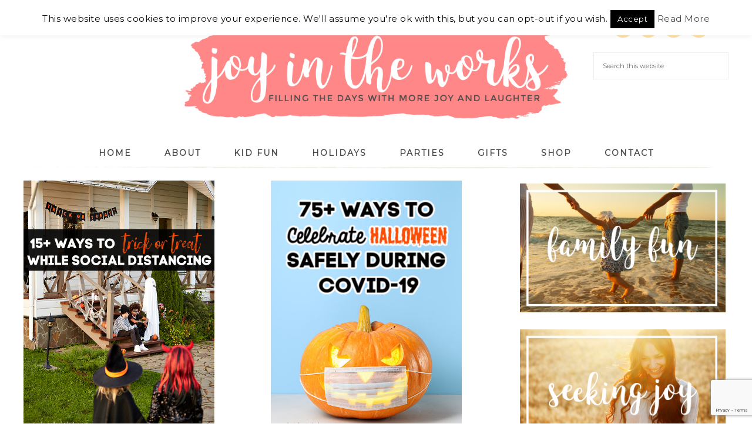

--- FILE ---
content_type: text/html; charset=UTF-8
request_url: https://www.joyintheworks.com/category/holidays/
body_size: 19852
content:
<!DOCTYPE html>
<html lang="en-US">
<head >
<meta charset="UTF-8" />
<meta name="viewport" content="width=device-width, initial-scale=1" />
<meta name='robots' content='index, follow, max-image-preview:large, max-snippet:-1, max-video-preview:-1' />
	<style>img:is([sizes="auto" i], [sizes^="auto," i]) { contain-intrinsic-size: 3000px 1500px }</style>
	
	<!-- This site is optimized with the Yoast SEO plugin v23.7 - https://yoast.com/wordpress/plugins/seo/ -->
	<title>Holidays Archives - Joy in the Works</title>
	<link rel="canonical" href="https://www.joyintheworks.com/category/holidays/" />
	<link rel="next" href="https://www.joyintheworks.com/category/holidays/page/2/" />
	<meta property="og:locale" content="en_US" />
	<meta property="og:type" content="article" />
	<meta property="og:title" content="Holidays Archives - Joy in the Works" />
	<meta property="og:url" content="https://www.joyintheworks.com/category/holidays/" />
	<meta property="og:site_name" content="Joy in the Works" />
	<meta name="twitter:card" content="summary_large_image" />
	<meta name="twitter:site" content="@joyintheworks" />
	<script type="application/ld+json" class="yoast-schema-graph">{"@context":"https://schema.org","@graph":[{"@type":"CollectionPage","@id":"https://www.joyintheworks.com/category/holidays/","url":"https://www.joyintheworks.com/category/holidays/","name":"Holidays Archives - Joy in the Works","isPartOf":{"@id":"https://www.joyintheworks.com/#website"},"primaryImageOfPage":{"@id":"https://www.joyintheworks.com/category/holidays/#primaryimage"},"image":{"@id":"https://www.joyintheworks.com/category/holidays/#primaryimage"},"thumbnailUrl":"https://www.joyintheworks.com/wp-content/uploads/2020/10/distance-trick-or-treating-words-2-325x425-1.jpg","breadcrumb":{"@id":"https://www.joyintheworks.com/category/holidays/#breadcrumb"},"inLanguage":"en-US"},{"@type":"ImageObject","inLanguage":"en-US","@id":"https://www.joyintheworks.com/category/holidays/#primaryimage","url":"https://www.joyintheworks.com/wp-content/uploads/2020/10/distance-trick-or-treating-words-2-325x425-1.jpg","contentUrl":"https://www.joyintheworks.com/wp-content/uploads/2020/10/distance-trick-or-treating-words-2-325x425-1.jpg","width":325,"height":425,"caption":"You can trick or treat safely during Covid-19 if you practice social distancing and wear a mask. Combined with these no contact candy delivery ideas, Halloween can still be fun this year!"},{"@type":"BreadcrumbList","@id":"https://www.joyintheworks.com/category/holidays/#breadcrumb","itemListElement":[{"@type":"ListItem","position":1,"name":"Home","item":"https://www.joyintheworks.com/"},{"@type":"ListItem","position":2,"name":"Holidays"}]},{"@type":"WebSite","@id":"https://www.joyintheworks.com/#website","url":"https://www.joyintheworks.com/","name":"Joy in the Works","description":"Celebrating the joys and challenges of motherhood","potentialAction":[{"@type":"SearchAction","target":{"@type":"EntryPoint","urlTemplate":"https://www.joyintheworks.com/?s={search_term_string}"},"query-input":{"@type":"PropertyValueSpecification","valueRequired":true,"valueName":"search_term_string"}}],"inLanguage":"en-US"}]}</script>
	<!-- / Yoast SEO plugin. -->


<link rel='dns-prefetch' href='//scripts.mediavine.com' />
<link rel='dns-prefetch' href='//fonts.googleapis.com' />
<link rel='dns-prefetch' href='//code.ionicframework.com' />
<link rel="alternate" type="application/rss+xml" title="Joy in the Works &raquo; Feed" href="https://www.joyintheworks.com/feed/" />
<link rel="alternate" type="application/rss+xml" title="Joy in the Works &raquo; Comments Feed" href="https://www.joyintheworks.com/comments/feed/" />
<link rel="alternate" type="application/rss+xml" title="Joy in the Works &raquo; Holidays Category Feed" href="https://www.joyintheworks.com/category/holidays/feed/" />
<script type="text/javascript">
/* <![CDATA[ */
window._wpemojiSettings = {"baseUrl":"https:\/\/s.w.org\/images\/core\/emoji\/16.0.1\/72x72\/","ext":".png","svgUrl":"https:\/\/s.w.org\/images\/core\/emoji\/16.0.1\/svg\/","svgExt":".svg","source":{"concatemoji":"https:\/\/www.joyintheworks.com\/wp-includes\/js\/wp-emoji-release.min.js?ver=6.8.3"}};
/*! This file is auto-generated */
!function(s,n){var o,i,e;function c(e){try{var t={supportTests:e,timestamp:(new Date).valueOf()};sessionStorage.setItem(o,JSON.stringify(t))}catch(e){}}function p(e,t,n){e.clearRect(0,0,e.canvas.width,e.canvas.height),e.fillText(t,0,0);var t=new Uint32Array(e.getImageData(0,0,e.canvas.width,e.canvas.height).data),a=(e.clearRect(0,0,e.canvas.width,e.canvas.height),e.fillText(n,0,0),new Uint32Array(e.getImageData(0,0,e.canvas.width,e.canvas.height).data));return t.every(function(e,t){return e===a[t]})}function u(e,t){e.clearRect(0,0,e.canvas.width,e.canvas.height),e.fillText(t,0,0);for(var n=e.getImageData(16,16,1,1),a=0;a<n.data.length;a++)if(0!==n.data[a])return!1;return!0}function f(e,t,n,a){switch(t){case"flag":return n(e,"\ud83c\udff3\ufe0f\u200d\u26a7\ufe0f","\ud83c\udff3\ufe0f\u200b\u26a7\ufe0f")?!1:!n(e,"\ud83c\udde8\ud83c\uddf6","\ud83c\udde8\u200b\ud83c\uddf6")&&!n(e,"\ud83c\udff4\udb40\udc67\udb40\udc62\udb40\udc65\udb40\udc6e\udb40\udc67\udb40\udc7f","\ud83c\udff4\u200b\udb40\udc67\u200b\udb40\udc62\u200b\udb40\udc65\u200b\udb40\udc6e\u200b\udb40\udc67\u200b\udb40\udc7f");case"emoji":return!a(e,"\ud83e\udedf")}return!1}function g(e,t,n,a){var r="undefined"!=typeof WorkerGlobalScope&&self instanceof WorkerGlobalScope?new OffscreenCanvas(300,150):s.createElement("canvas"),o=r.getContext("2d",{willReadFrequently:!0}),i=(o.textBaseline="top",o.font="600 32px Arial",{});return e.forEach(function(e){i[e]=t(o,e,n,a)}),i}function t(e){var t=s.createElement("script");t.src=e,t.defer=!0,s.head.appendChild(t)}"undefined"!=typeof Promise&&(o="wpEmojiSettingsSupports",i=["flag","emoji"],n.supports={everything:!0,everythingExceptFlag:!0},e=new Promise(function(e){s.addEventListener("DOMContentLoaded",e,{once:!0})}),new Promise(function(t){var n=function(){try{var e=JSON.parse(sessionStorage.getItem(o));if("object"==typeof e&&"number"==typeof e.timestamp&&(new Date).valueOf()<e.timestamp+604800&&"object"==typeof e.supportTests)return e.supportTests}catch(e){}return null}();if(!n){if("undefined"!=typeof Worker&&"undefined"!=typeof OffscreenCanvas&&"undefined"!=typeof URL&&URL.createObjectURL&&"undefined"!=typeof Blob)try{var e="postMessage("+g.toString()+"("+[JSON.stringify(i),f.toString(),p.toString(),u.toString()].join(",")+"));",a=new Blob([e],{type:"text/javascript"}),r=new Worker(URL.createObjectURL(a),{name:"wpTestEmojiSupports"});return void(r.onmessage=function(e){c(n=e.data),r.terminate(),t(n)})}catch(e){}c(n=g(i,f,p,u))}t(n)}).then(function(e){for(var t in e)n.supports[t]=e[t],n.supports.everything=n.supports.everything&&n.supports[t],"flag"!==t&&(n.supports.everythingExceptFlag=n.supports.everythingExceptFlag&&n.supports[t]);n.supports.everythingExceptFlag=n.supports.everythingExceptFlag&&!n.supports.flag,n.DOMReady=!1,n.readyCallback=function(){n.DOMReady=!0}}).then(function(){return e}).then(function(){var e;n.supports.everything||(n.readyCallback(),(e=n.source||{}).concatemoji?t(e.concatemoji):e.wpemoji&&e.twemoji&&(t(e.twemoji),t(e.wpemoji)))}))}((window,document),window._wpemojiSettings);
/* ]]> */
</script>
<link rel='stylesheet' id='sbi_styles-css' href='https://www.joyintheworks.com/wp-content/plugins/instagram-feed/css/sbi-styles.min.css?ver=6.9.1' type='text/css' media='all' />
<link rel='stylesheet' id='market-css' href='https://www.joyintheworks.com/wp-content/themes/restored316-market/style.css?ver=1.0.0' type='text/css' media='all' />
<style id='market-inline-css' type='text/css'>


		body,
		h1, h2, h3, h4, h5, h6,
		.genesis-nav-menu a,
		.site-title a, .site-title a:hover,
		.entry-title a, .sidebar .widget-title a,
		.widget-above-content .enews-widget,
		input, select, textarea,
		.archive-pagination li a,
		.content #genesis-responsive-slider h2 a {
			color: #4b4b4b;
		}
		
		*::-moz-placeholder {
			color: #4b4b4b;
		}
			
		

		a,
		.genesis-nav-menu a:hover, 
		.genesis-nav-menu .current-menu-item > a,
		.entry-title a:hover,
		.content #genesis-responsive-slider h2 a:hover {
			color: #ff904a;
		}
		
		.woocommerce .woocommerce-message,
		.woocommerce .woocommerce-info {
			border-top-color: #ff904a !important;
		}
		
		.woocommerce .woocommerce-message::before,
		.woocommerce .woocommerce-info::before,
		.woocommerce div.product p.price,
		.woocommerce div.product span.price,
		.woocommerce ul.products li.product .price,
		.woocommerce form .form-row .required {
			color: #ff904a !important;
		}
		
		

		.widget-title {
			color: #fc7b7b;
		}
		
		

		.home-slider-overlay .secondary,
		.home-slider-overlay .widget-title {
			color: #4b4b4b;
		}
		
		

		.front-page .site-inner .widget-title,
		.front-page .widget-area h3 {
			color: #fc7b7b !important;
		}
		

		button, input[type="button"],
		input[type="reset"],
		input[type="submit"], .button,
		a.more-link,
		.more-from-category a {
			background-color: #ffbe6a;
		}
		
		.woocommerce #respond input#submit,
		.woocommerce a.button,
		.woocommerce button.button,
		.woocommerce input.button {
			background-color: #ffbe6a !important;
		}
		
		

		button, input[type="button"],
		input[type="reset"],
		input[type="submit"], .button,
		a.more-link,
		.more-from-category a {
			border-color: #ffbe6a;
		}
		
		.woocommerce #respond input#submit,
		.woocommerce a.button,
		.woocommerce button.button,
		.woocommerce input.button {
			border-color: #ffbe6a !important;
		}
		
		

		button, input[type="button"],
		input[type="reset"],
		input[type="submit"], .button,
		a.more-link,
		.more-from-category a {
			color: #ffffff;
		}
		
		.woocommerce #respond input#submit,
		.woocommerce a.button,
		.woocommerce button.button,
		.woocommerce input.button {
			color: #ffffff !important;
		}
		
		

		button, input[type="button"]:hover,
		input[type="reset"]:hover,
		input[type="submit"]:hover,
		.button:hover,
		a.more-link:hover,
		.more-from-category a:hover {
			background-color: #ff8f4a;
		}
		
		.woocommerce #respond input#submit:hover,
		.woocommerce a.button:hover,
		.woocommerce button.button:hover,
		.woocommerce input.button:hover {
			background-color: #ff8f4a !important;
		}
		
		

		button, input[type="button"]:hover,
		input[type="reset"]:hover,
		input[type="submit"]:hover,
		.button:hover,
		a.more-link:hover,
		.more-from-category a:hover {
			border-color: #ff8f4a;
		}
		
		.woocommerce #respond input#submit:hover,
		.woocommerce a.button:hover,
		.woocommerce button.button:hover,
		.woocommerce input.button:hover {
			border-color: #ff8f4a !important;
		}
		
		

		button, input[type="button"]:hover,
		input[type="reset"]:hover,
		input[type="submit"]:hover,
		.button:hover,
		a.more-link:hover,
		.more-from-category a:hover {
			color: #ffffff;
		}
		
		.woocommerce #respond input#submit:hover,
		.woocommerce a.button:hover,
		.woocommerce button.button:hover,
		.woocommerce input.button:hover {
			color: #ffffff !important;
		}
		
		

		.sidebar .enews-widget,
		.footer-widgets,
		.after-entry {
			background-color: #faf9f7;
		}
		
		.sidebar .enews-widget,
		.after-entry {
			outline-color: #faf9f7;
		}
		

		.sidebar .enews-widget,
		.footer-widgets,
		.after-entry,
		.sidebar .enews-widget .widget-title,
		.footer-widgets .widget-title,
		.after-entry .widget-title {
			color: #bababa;
		}
		
</style>
<style id='wp-emoji-styles-inline-css' type='text/css'>

	img.wp-smiley, img.emoji {
		display: inline !important;
		border: none !important;
		box-shadow: none !important;
		height: 1em !important;
		width: 1em !important;
		margin: 0 0.07em !important;
		vertical-align: -0.1em !important;
		background: none !important;
		padding: 0 !important;
	}
</style>
<link rel='stylesheet' id='wp-block-library-css' href='https://www.joyintheworks.com/wp-includes/css/dist/block-library/style.min.css?ver=6.8.3' type='text/css' media='all' />
<style id='classic-theme-styles-inline-css' type='text/css'>
/*! This file is auto-generated */
.wp-block-button__link{color:#fff;background-color:#32373c;border-radius:9999px;box-shadow:none;text-decoration:none;padding:calc(.667em + 2px) calc(1.333em + 2px);font-size:1.125em}.wp-block-file__button{background:#32373c;color:#fff;text-decoration:none}
</style>
<style id='pdfemb-pdf-embedder-viewer-style-inline-css' type='text/css'>
.wp-block-pdfemb-pdf-embedder-viewer{max-width:none}

</style>
<link rel='stylesheet' id='convertkit-broadcasts-css' href='https://www.joyintheworks.com/wp-content/plugins/convertkit/resources/frontend/css/broadcasts.css?ver=3.0.4.1' type='text/css' media='all' />
<link rel='stylesheet' id='convertkit-button-css' href='https://www.joyintheworks.com/wp-content/plugins/convertkit/resources/frontend/css/button.css?ver=3.0.4.1' type='text/css' media='all' />
<link rel='stylesheet' id='convertkit-form-css' href='https://www.joyintheworks.com/wp-content/plugins/convertkit/resources/frontend/css/form.css?ver=3.0.4.1' type='text/css' media='all' />
<link rel='stylesheet' id='convertkit-form-builder-field-css' href='https://www.joyintheworks.com/wp-content/plugins/convertkit/resources/frontend/css/form-builder.css?ver=3.0.4.1' type='text/css' media='all' />
<link rel='stylesheet' id='convertkit-form-builder-css' href='https://www.joyintheworks.com/wp-content/plugins/convertkit/resources/frontend/css/form-builder.css?ver=3.0.4.1' type='text/css' media='all' />
<style id='global-styles-inline-css' type='text/css'>
:root{--wp--preset--aspect-ratio--square: 1;--wp--preset--aspect-ratio--4-3: 4/3;--wp--preset--aspect-ratio--3-4: 3/4;--wp--preset--aspect-ratio--3-2: 3/2;--wp--preset--aspect-ratio--2-3: 2/3;--wp--preset--aspect-ratio--16-9: 16/9;--wp--preset--aspect-ratio--9-16: 9/16;--wp--preset--color--black: #000000;--wp--preset--color--cyan-bluish-gray: #abb8c3;--wp--preset--color--white: #ffffff;--wp--preset--color--pale-pink: #f78da7;--wp--preset--color--vivid-red: #cf2e2e;--wp--preset--color--luminous-vivid-orange: #ff6900;--wp--preset--color--luminous-vivid-amber: #fcb900;--wp--preset--color--light-green-cyan: #7bdcb5;--wp--preset--color--vivid-green-cyan: #00d084;--wp--preset--color--pale-cyan-blue: #8ed1fc;--wp--preset--color--vivid-cyan-blue: #0693e3;--wp--preset--color--vivid-purple: #9b51e0;--wp--preset--gradient--vivid-cyan-blue-to-vivid-purple: linear-gradient(135deg,rgba(6,147,227,1) 0%,rgb(155,81,224) 100%);--wp--preset--gradient--light-green-cyan-to-vivid-green-cyan: linear-gradient(135deg,rgb(122,220,180) 0%,rgb(0,208,130) 100%);--wp--preset--gradient--luminous-vivid-amber-to-luminous-vivid-orange: linear-gradient(135deg,rgba(252,185,0,1) 0%,rgba(255,105,0,1) 100%);--wp--preset--gradient--luminous-vivid-orange-to-vivid-red: linear-gradient(135deg,rgba(255,105,0,1) 0%,rgb(207,46,46) 100%);--wp--preset--gradient--very-light-gray-to-cyan-bluish-gray: linear-gradient(135deg,rgb(238,238,238) 0%,rgb(169,184,195) 100%);--wp--preset--gradient--cool-to-warm-spectrum: linear-gradient(135deg,rgb(74,234,220) 0%,rgb(151,120,209) 20%,rgb(207,42,186) 40%,rgb(238,44,130) 60%,rgb(251,105,98) 80%,rgb(254,248,76) 100%);--wp--preset--gradient--blush-light-purple: linear-gradient(135deg,rgb(255,206,236) 0%,rgb(152,150,240) 100%);--wp--preset--gradient--blush-bordeaux: linear-gradient(135deg,rgb(254,205,165) 0%,rgb(254,45,45) 50%,rgb(107,0,62) 100%);--wp--preset--gradient--luminous-dusk: linear-gradient(135deg,rgb(255,203,112) 0%,rgb(199,81,192) 50%,rgb(65,88,208) 100%);--wp--preset--gradient--pale-ocean: linear-gradient(135deg,rgb(255,245,203) 0%,rgb(182,227,212) 50%,rgb(51,167,181) 100%);--wp--preset--gradient--electric-grass: linear-gradient(135deg,rgb(202,248,128) 0%,rgb(113,206,126) 100%);--wp--preset--gradient--midnight: linear-gradient(135deg,rgb(2,3,129) 0%,rgb(40,116,252) 100%);--wp--preset--font-size--small: 13px;--wp--preset--font-size--medium: 20px;--wp--preset--font-size--large: 36px;--wp--preset--font-size--x-large: 42px;--wp--preset--font-family--inter: "Inter", sans-serif;--wp--preset--font-family--cardo: Cardo;--wp--preset--spacing--20: 0.44rem;--wp--preset--spacing--30: 0.67rem;--wp--preset--spacing--40: 1rem;--wp--preset--spacing--50: 1.5rem;--wp--preset--spacing--60: 2.25rem;--wp--preset--spacing--70: 3.38rem;--wp--preset--spacing--80: 5.06rem;--wp--preset--shadow--natural: 6px 6px 9px rgba(0, 0, 0, 0.2);--wp--preset--shadow--deep: 12px 12px 50px rgba(0, 0, 0, 0.4);--wp--preset--shadow--sharp: 6px 6px 0px rgba(0, 0, 0, 0.2);--wp--preset--shadow--outlined: 6px 6px 0px -3px rgba(255, 255, 255, 1), 6px 6px rgba(0, 0, 0, 1);--wp--preset--shadow--crisp: 6px 6px 0px rgba(0, 0, 0, 1);}:where(.is-layout-flex){gap: 0.5em;}:where(.is-layout-grid){gap: 0.5em;}body .is-layout-flex{display: flex;}.is-layout-flex{flex-wrap: wrap;align-items: center;}.is-layout-flex > :is(*, div){margin: 0;}body .is-layout-grid{display: grid;}.is-layout-grid > :is(*, div){margin: 0;}:where(.wp-block-columns.is-layout-flex){gap: 2em;}:where(.wp-block-columns.is-layout-grid){gap: 2em;}:where(.wp-block-post-template.is-layout-flex){gap: 1.25em;}:where(.wp-block-post-template.is-layout-grid){gap: 1.25em;}.has-black-color{color: var(--wp--preset--color--black) !important;}.has-cyan-bluish-gray-color{color: var(--wp--preset--color--cyan-bluish-gray) !important;}.has-white-color{color: var(--wp--preset--color--white) !important;}.has-pale-pink-color{color: var(--wp--preset--color--pale-pink) !important;}.has-vivid-red-color{color: var(--wp--preset--color--vivid-red) !important;}.has-luminous-vivid-orange-color{color: var(--wp--preset--color--luminous-vivid-orange) !important;}.has-luminous-vivid-amber-color{color: var(--wp--preset--color--luminous-vivid-amber) !important;}.has-light-green-cyan-color{color: var(--wp--preset--color--light-green-cyan) !important;}.has-vivid-green-cyan-color{color: var(--wp--preset--color--vivid-green-cyan) !important;}.has-pale-cyan-blue-color{color: var(--wp--preset--color--pale-cyan-blue) !important;}.has-vivid-cyan-blue-color{color: var(--wp--preset--color--vivid-cyan-blue) !important;}.has-vivid-purple-color{color: var(--wp--preset--color--vivid-purple) !important;}.has-black-background-color{background-color: var(--wp--preset--color--black) !important;}.has-cyan-bluish-gray-background-color{background-color: var(--wp--preset--color--cyan-bluish-gray) !important;}.has-white-background-color{background-color: var(--wp--preset--color--white) !important;}.has-pale-pink-background-color{background-color: var(--wp--preset--color--pale-pink) !important;}.has-vivid-red-background-color{background-color: var(--wp--preset--color--vivid-red) !important;}.has-luminous-vivid-orange-background-color{background-color: var(--wp--preset--color--luminous-vivid-orange) !important;}.has-luminous-vivid-amber-background-color{background-color: var(--wp--preset--color--luminous-vivid-amber) !important;}.has-light-green-cyan-background-color{background-color: var(--wp--preset--color--light-green-cyan) !important;}.has-vivid-green-cyan-background-color{background-color: var(--wp--preset--color--vivid-green-cyan) !important;}.has-pale-cyan-blue-background-color{background-color: var(--wp--preset--color--pale-cyan-blue) !important;}.has-vivid-cyan-blue-background-color{background-color: var(--wp--preset--color--vivid-cyan-blue) !important;}.has-vivid-purple-background-color{background-color: var(--wp--preset--color--vivid-purple) !important;}.has-black-border-color{border-color: var(--wp--preset--color--black) !important;}.has-cyan-bluish-gray-border-color{border-color: var(--wp--preset--color--cyan-bluish-gray) !important;}.has-white-border-color{border-color: var(--wp--preset--color--white) !important;}.has-pale-pink-border-color{border-color: var(--wp--preset--color--pale-pink) !important;}.has-vivid-red-border-color{border-color: var(--wp--preset--color--vivid-red) !important;}.has-luminous-vivid-orange-border-color{border-color: var(--wp--preset--color--luminous-vivid-orange) !important;}.has-luminous-vivid-amber-border-color{border-color: var(--wp--preset--color--luminous-vivid-amber) !important;}.has-light-green-cyan-border-color{border-color: var(--wp--preset--color--light-green-cyan) !important;}.has-vivid-green-cyan-border-color{border-color: var(--wp--preset--color--vivid-green-cyan) !important;}.has-pale-cyan-blue-border-color{border-color: var(--wp--preset--color--pale-cyan-blue) !important;}.has-vivid-cyan-blue-border-color{border-color: var(--wp--preset--color--vivid-cyan-blue) !important;}.has-vivid-purple-border-color{border-color: var(--wp--preset--color--vivid-purple) !important;}.has-vivid-cyan-blue-to-vivid-purple-gradient-background{background: var(--wp--preset--gradient--vivid-cyan-blue-to-vivid-purple) !important;}.has-light-green-cyan-to-vivid-green-cyan-gradient-background{background: var(--wp--preset--gradient--light-green-cyan-to-vivid-green-cyan) !important;}.has-luminous-vivid-amber-to-luminous-vivid-orange-gradient-background{background: var(--wp--preset--gradient--luminous-vivid-amber-to-luminous-vivid-orange) !important;}.has-luminous-vivid-orange-to-vivid-red-gradient-background{background: var(--wp--preset--gradient--luminous-vivid-orange-to-vivid-red) !important;}.has-very-light-gray-to-cyan-bluish-gray-gradient-background{background: var(--wp--preset--gradient--very-light-gray-to-cyan-bluish-gray) !important;}.has-cool-to-warm-spectrum-gradient-background{background: var(--wp--preset--gradient--cool-to-warm-spectrum) !important;}.has-blush-light-purple-gradient-background{background: var(--wp--preset--gradient--blush-light-purple) !important;}.has-blush-bordeaux-gradient-background{background: var(--wp--preset--gradient--blush-bordeaux) !important;}.has-luminous-dusk-gradient-background{background: var(--wp--preset--gradient--luminous-dusk) !important;}.has-pale-ocean-gradient-background{background: var(--wp--preset--gradient--pale-ocean) !important;}.has-electric-grass-gradient-background{background: var(--wp--preset--gradient--electric-grass) !important;}.has-midnight-gradient-background{background: var(--wp--preset--gradient--midnight) !important;}.has-small-font-size{font-size: var(--wp--preset--font-size--small) !important;}.has-medium-font-size{font-size: var(--wp--preset--font-size--medium) !important;}.has-large-font-size{font-size: var(--wp--preset--font-size--large) !important;}.has-x-large-font-size{font-size: var(--wp--preset--font-size--x-large) !important;}
:where(.wp-block-post-template.is-layout-flex){gap: 1.25em;}:where(.wp-block-post-template.is-layout-grid){gap: 1.25em;}
:where(.wp-block-columns.is-layout-flex){gap: 2em;}:where(.wp-block-columns.is-layout-grid){gap: 2em;}
:root :where(.wp-block-pullquote){font-size: 1.5em;line-height: 1.6;}
</style>
<link rel='stylesheet' id='titan-adminbar-styles-css' href='https://www.joyintheworks.com/wp-content/plugins/anti-spam/assets/css/admin-bar.css?ver=7.3.8' type='text/css' media='all' />
<link rel='stylesheet' id='contact-form-7-css' href='https://www.joyintheworks.com/wp-content/plugins/contact-form-7/includes/css/styles.css?ver=6.1.2' type='text/css' media='all' />
<link rel='stylesheet' id='cookie-law-info-css' href='https://www.joyintheworks.com/wp-content/plugins/cookie-law-info/legacy/public/css/cookie-law-info-public.css?ver=3.3.5' type='text/css' media='all' />
<link rel='stylesheet' id='cookie-law-info-gdpr-css' href='https://www.joyintheworks.com/wp-content/plugins/cookie-law-info/legacy/public/css/cookie-law-info-gdpr.css?ver=3.3.5' type='text/css' media='all' />
<link rel='stylesheet' id='woocommerce-layout-css' href='https://www.joyintheworks.com/wp-content/plugins/woocommerce/assets/css/woocommerce-layout.css?ver=9.3.3' type='text/css' media='all' />
<link rel='stylesheet' id='woocommerce-smallscreen-css' href='https://www.joyintheworks.com/wp-content/plugins/woocommerce/assets/css/woocommerce-smallscreen.css?ver=9.3.3' type='text/css' media='only screen and (max-width: 768px)' />
<link rel='stylesheet' id='woocommerce-general-css' href='https://www.joyintheworks.com/wp-content/plugins/woocommerce/assets/css/woocommerce.css?ver=9.3.3' type='text/css' media='all' />
<style id='woocommerce-inline-inline-css' type='text/css'>
.woocommerce form .form-row .required { visibility: visible; }
</style>
<link rel='stylesheet' id='cff-css' href='https://www.joyintheworks.com/wp-content/plugins/custom-facebook-feed/assets/css/cff-style.min.css?ver=4.3.3' type='text/css' media='all' />
<link rel='stylesheet' id='sb-font-awesome-css' href='https://www.joyintheworks.com/wp-content/plugins/custom-facebook-feed/assets/css/font-awesome.min.css?ver=4.7.0' type='text/css' media='all' />
<link rel='stylesheet' id='google-font-css' href='//fonts.googleapis.com/css?family=Montserrat&#038;ver=6.8.3' type='text/css' media='all' />
<link rel='stylesheet' id='ionicons-css' href='//code.ionicframework.com/ionicons/2.0.1/css/ionicons.min.css?ver=1.0.0' type='text/css' media='all' />
<link rel="preload" class="mv-grow-style" href="https://www.joyintheworks.com/wp-content/plugins/social-pug/assets/dist/style-frontend-pro.css?ver=2.27.0" as="style"><noscript><link rel='stylesheet' id='dpsp-frontend-style-pro-css' href='https://www.joyintheworks.com/wp-content/plugins/social-pug/assets/dist/style-frontend-pro.css?ver=2.27.0' type='text/css' media='all' />
</noscript><style id='dpsp-frontend-style-pro-inline-css' type='text/css'>

				@media screen and ( max-width : 720px ) {
					.dpsp-content-wrapper.dpsp-hide-on-mobile,
					.dpsp-share-text.dpsp-hide-on-mobile {
						display: none;
					}
					.dpsp-has-spacing .dpsp-networks-btns-wrapper li {
						margin:0 2% 10px 0;
					}
					.dpsp-network-btn.dpsp-has-label:not(.dpsp-has-count) {
						max-height: 40px;
						padding: 0;
						justify-content: center;
					}
					.dpsp-content-wrapper.dpsp-size-small .dpsp-network-btn.dpsp-has-label:not(.dpsp-has-count){
						max-height: 32px;
					}
					.dpsp-content-wrapper.dpsp-size-large .dpsp-network-btn.dpsp-has-label:not(.dpsp-has-count){
						max-height: 46px;
					}
				}
			
</style>
<link rel='stylesheet' id='simple-social-icons-font-css' href='https://www.joyintheworks.com/wp-content/plugins/simple-social-icons/css/style.css?ver=3.0.2' type='text/css' media='all' />
<script type="text/javascript" src="https://www.joyintheworks.com/wp-content/plugins/google-analytics-premium/assets/js/frontend-gtag.js?ver=9.11.0" id="monsterinsights-frontend-script-js" async="async" data-wp-strategy="async"></script>
<script data-cfasync="false" data-wpfc-render="false" type="text/javascript" data-cookieyes="cookieyes-analytics" id='monsterinsights-frontend-script-js-extra'>/* <![CDATA[ */
var monsterinsights_frontend = {"js_events_tracking":"true","download_extensions":"doc,pdf,ppt,zip,xls,docx,pptx,xlsx","inbound_paths":"[]","home_url":"https:\/\/www.joyintheworks.com","hash_tracking":"false","v4_id":"G-Q9MP526710"};/* ]]> */
</script>
<script type="text/javascript" src="https://www.joyintheworks.com/wp-includes/js/jquery/jquery.min.js?ver=3.7.1" id="jquery-core-js"></script>
<script type="text/javascript" src="https://www.joyintheworks.com/wp-includes/js/jquery/jquery-migrate.min.js?ver=3.4.1" id="jquery-migrate-js"></script>
<script type="text/javascript" id="cookie-law-info-js-extra">
/* <![CDATA[ */
var Cli_Data = {"nn_cookie_ids":[],"cookielist":[],"non_necessary_cookies":[],"ccpaEnabled":"","ccpaRegionBased":"","ccpaBarEnabled":"","strictlyEnabled":["necessary","obligatoire"],"ccpaType":"gdpr","js_blocking":"","custom_integration":"","triggerDomRefresh":"","secure_cookies":""};
var cli_cookiebar_settings = {"animate_speed_hide":"500","animate_speed_show":"500","background":"#fff","border":"#444","border_on":"","button_1_button_colour":"#000","button_1_button_hover":"#000000","button_1_link_colour":"#fff","button_1_as_button":"1","button_1_new_win":"","button_2_button_colour":"#333","button_2_button_hover":"#292929","button_2_link_colour":"#444","button_2_as_button":"","button_2_hidebar":"","button_3_button_colour":"#000","button_3_button_hover":"#000000","button_3_link_colour":"#fff","button_3_as_button":"1","button_3_new_win":"","button_4_button_colour":"#000","button_4_button_hover":"#000000","button_4_link_colour":"#fff","button_4_as_button":"1","button_7_button_colour":"#61a229","button_7_button_hover":"#4e8221","button_7_link_colour":"#fff","button_7_as_button":"1","button_7_new_win":"","font_family":"inherit","header_fix":"1","notify_animate_hide":"1","notify_animate_show":"","notify_div_id":"#cookie-law-info-bar","notify_position_horizontal":"right","notify_position_vertical":"top","scroll_close":"1","scroll_close_reload":"","accept_close_reload":"","reject_close_reload":"","showagain_tab":"1","showagain_background":"#fff","showagain_border":"#000","showagain_div_id":"#cookie-law-info-again","showagain_x_position":"100px","text":"#000","show_once_yn":"","show_once":"8000","logging_on":"","as_popup":"","popup_overlay":"1","bar_heading_text":"","cookie_bar_as":"banner","popup_showagain_position":"bottom-right","widget_position":"left"};
var log_object = {"ajax_url":"https:\/\/www.joyintheworks.com\/wp-admin\/admin-ajax.php"};
/* ]]> */
</script>
<script type="text/javascript" src="https://www.joyintheworks.com/wp-content/plugins/cookie-law-info/legacy/public/js/cookie-law-info-public.js?ver=3.3.5" id="cookie-law-info-js"></script>
<script type="text/javascript" async="async" fetchpriority="high" data-noptimize="1" data-cfasync="false" src="https://scripts.mediavine.com/tags/joy-in-the-works.js?ver=6.8.3" id="mv-script-wrapper-js"></script>
<script type="text/javascript" src="https://www.joyintheworks.com/wp-content/plugins/woocommerce/assets/js/jquery-blockui/jquery.blockUI.min.js?ver=2.7.0-wc.9.3.3" id="jquery-blockui-js" defer="defer" data-wp-strategy="defer"></script>
<script type="text/javascript" id="wc-add-to-cart-js-extra">
/* <![CDATA[ */
var wc_add_to_cart_params = {"ajax_url":"\/wp-admin\/admin-ajax.php","wc_ajax_url":"\/?wc-ajax=%%endpoint%%","i18n_view_cart":"View cart","cart_url":"https:\/\/www.joyintheworks.com\/cart\/","is_cart":"","cart_redirect_after_add":"no"};
/* ]]> */
</script>
<script type="text/javascript" src="https://www.joyintheworks.com/wp-content/plugins/woocommerce/assets/js/frontend/add-to-cart.min.js?ver=9.3.3" id="wc-add-to-cart-js" defer="defer" data-wp-strategy="defer"></script>
<script type="text/javascript" src="https://www.joyintheworks.com/wp-content/plugins/woocommerce/assets/js/js-cookie/js.cookie.min.js?ver=2.1.4-wc.9.3.3" id="js-cookie-js" defer="defer" data-wp-strategy="defer"></script>
<script type="text/javascript" id="woocommerce-js-extra">
/* <![CDATA[ */
var woocommerce_params = {"ajax_url":"\/wp-admin\/admin-ajax.php","wc_ajax_url":"\/?wc-ajax=%%endpoint%%"};
/* ]]> */
</script>
<script type="text/javascript" src="https://www.joyintheworks.com/wp-content/plugins/woocommerce/assets/js/frontend/woocommerce.min.js?ver=9.3.3" id="woocommerce-js" defer="defer" data-wp-strategy="defer"></script>
<script type="text/javascript" src="https://www.joyintheworks.com/wp-content/themes/restored316-market/js/global.js?ver=1.0.0" id="global-script-js"></script>
<link rel="https://api.w.org/" href="https://www.joyintheworks.com/wp-json/" /><link rel="alternate" title="JSON" type="application/json" href="https://www.joyintheworks.com/wp-json/wp/v2/categories/11" /><link rel="EditURI" type="application/rsd+xml" title="RSD" href="https://www.joyintheworks.com/xmlrpc.php?rsd" />
<meta name="generator" content="WordPress 6.8.3" />
<meta name="generator" content="WooCommerce 9.3.3" />
<meta name=\"google-site-verification\" content=\"FJ46CrANBRL0oGM2b3dDezbvPjRiDqKMIbqSPNk0hVs\" />

<!-- Google Tag Manager for Collective Bias -->
<script type=\"text/javascript\">
dataLayer = [{
	\'trackingID\':\'UA-55353903-62\',
	\'javaScriptVersion\':\'analytics.js\',
	\'homePageURL\':\'http://www.joyintheworks.com\'
}];
</script>
<noscript><iframe src=\"//www.googletagmanager.com/ns.html?id=GTM-PBN79J\" height=\"0\" width=\"0\" style=\"display:none;visibility:hidden\"></iframe></noscript>
<script type=\"text/javascript\">/*<![CDATA[*/(function(w,d,s,l,i){w[l]=w[l]||[];
w[l].push({\'gtm.start\':new Date().getTime(),event:\'gtm.js\'});
var f=d.getElementsByTagName(s)[0],j=d.createElement(s),dl=l!=\'dataLayer\'?\'&l=\'+l:\'\';
j.async=true;j.src=\'//www.googletagmanager.com/gtm.\'+\'js?id=\'+i+dl;
f.parentNode.insertBefore(j,f);})(window,document,\'script\',\'dataLayer\',\'GTM-PBN79J\');
/*]]>*/</script>
<!-- End Google Tag Manager -->
<style> #comments {
	clear: both;
}</style>

<!-- Google tag (gtag.js) -->
<script async src="https://www.googletagmanager.com/gtag/js?id=G-134SVBJ72T"></script>
<script>
  window.dataLayer = window.dataLayer || [];
  function gtag(){dataLayer.push(arguments);}
  gtag('js', new Date());

  gtag('config', 'G-134SVBJ72T');
</script><style type="text/css">.site-title a { background: url(https://www.joyintheworks.com/wp-content/uploads/2017/08/cropped-Header2.png) no-repeat !important; }</style>
	<noscript><style>.woocommerce-product-gallery{ opacity: 1 !important; }</style></noscript>
	<meta name="hubbub-info" description="Hubbub Pro 2.27.0"><style type="text/css" id="custom-background-css">
body.custom-background { background-color: #ffffff; background-image: url("https://www.joyintheworks.com/wp-content/uploads/2017/08/WHITE.png"); background-position: left top; background-size: auto; background-repeat: repeat; background-attachment: scroll; }
</style>
			<!-- This site uses the Google Analytics by MonsterInsights plugin v9.11.0 - Using Analytics tracking - https://www.monsterinsights.com/ -->
							<script src="//www.googletagmanager.com/gtag/js?id=G-Q9MP526710"  data-cfasync="false" data-wpfc-render="false" type="text/javascript" data-cookieyes="cookieyes-analytics" async></script>
			<script data-cfasync="false" data-wpfc-render="false" type="text/javascript" data-cookieyes="cookieyes-analytics">
				var mi_version = '9.11.0';
				var mi_track_user = true;
				var mi_no_track_reason = '';
								var MonsterInsightsDefaultLocations = {"page_location":"https:\/\/www.joyintheworks.com\/category\/holidays\/"};
								if ( typeof MonsterInsightsPrivacyGuardFilter === 'function' ) {
					var MonsterInsightsLocations = (typeof MonsterInsightsExcludeQuery === 'object') ? MonsterInsightsPrivacyGuardFilter( MonsterInsightsExcludeQuery ) : MonsterInsightsPrivacyGuardFilter( MonsterInsightsDefaultLocations );
				} else {
					var MonsterInsightsLocations = (typeof MonsterInsightsExcludeQuery === 'object') ? MonsterInsightsExcludeQuery : MonsterInsightsDefaultLocations;
				}

								var disableStrs = [
										'ga-disable-G-Q9MP526710',
									];

				/* Function to detect opted out users */
				function __gtagTrackerIsOptedOut() {
					for (var index = 0; index < disableStrs.length; index++) {
						if (document.cookie.indexOf(disableStrs[index] + '=true') > -1) {
							return true;
						}
					}

					return false;
				}

				/* Disable tracking if the opt-out cookie exists. */
				if (__gtagTrackerIsOptedOut()) {
					for (var index = 0; index < disableStrs.length; index++) {
						window[disableStrs[index]] = true;
					}
				}

				/* Opt-out function */
				function __gtagTrackerOptout() {
					for (var index = 0; index < disableStrs.length; index++) {
						document.cookie = disableStrs[index] + '=true; expires=Thu, 31 Dec 2099 23:59:59 UTC; path=/';
						window[disableStrs[index]] = true;
					}
				}

				if ('undefined' === typeof gaOptout) {
					function gaOptout() {
						__gtagTrackerOptout();
					}
				}
								window.dataLayer = window.dataLayer || [];

				window.MonsterInsightsDualTracker = {
					helpers: {},
					trackers: {},
				};
				if (mi_track_user) {
					function __gtagDataLayer() {
						dataLayer.push(arguments);
					}

					function __gtagTracker(type, name, parameters) {
						if (!parameters) {
							parameters = {};
						}

						if (parameters.send_to) {
							__gtagDataLayer.apply(null, arguments);
							return;
						}

						if (type === 'event') {
														parameters.send_to = monsterinsights_frontend.v4_id;
							var hookName = name;
							if (typeof parameters['event_category'] !== 'undefined') {
								hookName = parameters['event_category'] + ':' + name;
							}

							if (typeof MonsterInsightsDualTracker.trackers[hookName] !== 'undefined') {
								MonsterInsightsDualTracker.trackers[hookName](parameters);
							} else {
								__gtagDataLayer('event', name, parameters);
							}
							
						} else {
							__gtagDataLayer.apply(null, arguments);
						}
					}

					__gtagTracker('js', new Date());
					__gtagTracker('set', {
						'developer_id.dZGIzZG': true,
											});
					if ( MonsterInsightsLocations.page_location ) {
						__gtagTracker('set', MonsterInsightsLocations);
					}
										__gtagTracker('config', 'G-Q9MP526710', {"forceSSL":"true","anonymize_ip":"true"} );
										window.gtag = __gtagTracker;										(function () {
						/* https://developers.google.com/analytics/devguides/collection/analyticsjs/ */
						/* ga and __gaTracker compatibility shim. */
						var noopfn = function () {
							return null;
						};
						var newtracker = function () {
							return new Tracker();
						};
						var Tracker = function () {
							return null;
						};
						var p = Tracker.prototype;
						p.get = noopfn;
						p.set = noopfn;
						p.send = function () {
							var args = Array.prototype.slice.call(arguments);
							args.unshift('send');
							__gaTracker.apply(null, args);
						};
						var __gaTracker = function () {
							var len = arguments.length;
							if (len === 0) {
								return;
							}
							var f = arguments[len - 1];
							if (typeof f !== 'object' || f === null || typeof f.hitCallback !== 'function') {
								if ('send' === arguments[0]) {
									var hitConverted, hitObject = false, action;
									if ('event' === arguments[1]) {
										if ('undefined' !== typeof arguments[3]) {
											hitObject = {
												'eventAction': arguments[3],
												'eventCategory': arguments[2],
												'eventLabel': arguments[4],
												'value': arguments[5] ? arguments[5] : 1,
											}
										}
									}
									if ('pageview' === arguments[1]) {
										if ('undefined' !== typeof arguments[2]) {
											hitObject = {
												'eventAction': 'page_view',
												'page_path': arguments[2],
											}
										}
									}
									if (typeof arguments[2] === 'object') {
										hitObject = arguments[2];
									}
									if (typeof arguments[5] === 'object') {
										Object.assign(hitObject, arguments[5]);
									}
									if ('undefined' !== typeof arguments[1].hitType) {
										hitObject = arguments[1];
										if ('pageview' === hitObject.hitType) {
											hitObject.eventAction = 'page_view';
										}
									}
									if (hitObject) {
										action = 'timing' === arguments[1].hitType ? 'timing_complete' : hitObject.eventAction;
										hitConverted = mapArgs(hitObject);
										__gtagTracker('event', action, hitConverted);
									}
								}
								return;
							}

							function mapArgs(args) {
								var arg, hit = {};
								var gaMap = {
									'eventCategory': 'event_category',
									'eventAction': 'event_action',
									'eventLabel': 'event_label',
									'eventValue': 'event_value',
									'nonInteraction': 'non_interaction',
									'timingCategory': 'event_category',
									'timingVar': 'name',
									'timingValue': 'value',
									'timingLabel': 'event_label',
									'page': 'page_path',
									'location': 'page_location',
									'title': 'page_title',
									'referrer' : 'page_referrer',
								};
								for (arg in args) {
																		if (!(!args.hasOwnProperty(arg) || !gaMap.hasOwnProperty(arg))) {
										hit[gaMap[arg]] = args[arg];
									} else {
										hit[arg] = args[arg];
									}
								}
								return hit;
							}

							try {
								f.hitCallback();
							} catch (ex) {
							}
						};
						__gaTracker.create = newtracker;
						__gaTracker.getByName = newtracker;
						__gaTracker.getAll = function () {
							return [];
						};
						__gaTracker.remove = noopfn;
						__gaTracker.loaded = true;
						window['__gaTracker'] = __gaTracker;
					})();
									} else {
										console.log("");
					(function () {
						function __gtagTracker() {
							return null;
						}

						window['__gtagTracker'] = __gtagTracker;
						window['gtag'] = __gtagTracker;
					})();
									}
			</script>
							<!-- / Google Analytics by MonsterInsights -->
		<style class='wp-fonts-local' type='text/css'>
@font-face{font-family:Inter;font-style:normal;font-weight:300 900;font-display:fallback;src:url('https://www.joyintheworks.com/wp-content/plugins/woocommerce/assets/fonts/Inter-VariableFont_slnt,wght.woff2') format('woff2');font-stretch:normal;}
@font-face{font-family:Cardo;font-style:normal;font-weight:400;font-display:fallback;src:url('https://www.joyintheworks.com/wp-content/plugins/woocommerce/assets/fonts/cardo_normal_400.woff2') format('woff2');}
</style>
<link rel="icon" href="https://www.joyintheworks.com/wp-content/uploads/2017/08/cropped-Favicon-150x150.png" sizes="32x32" />
<link rel="icon" href="https://www.joyintheworks.com/wp-content/uploads/2017/08/cropped-Favicon-300x300.png" sizes="192x192" />
<link rel="apple-touch-icon" href="https://www.joyintheworks.com/wp-content/uploads/2017/08/cropped-Favicon-180x180.png" />
<meta name="msapplication-TileImage" content="https://www.joyintheworks.com/wp-content/uploads/2017/08/cropped-Favicon-300x300.png" />
</head>
<body class="archive category category-holidays category-11 custom-background wp-theme-genesis wp-child-theme-restored316-market theme-genesis woocommerce-no-js metaslider-plugin custom-header header-image content-sidebar genesis-breadcrumbs-hidden genesis-footer-widgets-hidden market-archives"><div class="site-container"><header class="site-header"><div class="wrap"><div class="title-area"><p class="site-title"><a href="https://www.joyintheworks.com/">Joy in the Works</a></p><p class="site-description">Celebrating the joys and challenges of motherhood</p></div><div class="widget-area header-widget-area"><section id="simple-social-icons-3" class="widget simple-social-icons"><div class="widget-wrap"><ul class="aligncenter"><li class="ssi-facebook"><a href="https://www.facebook.com/JoyintheWorks?ref=hl" target="_blank" rel="noopener noreferrer"><svg role="img" class="social-facebook" aria-labelledby="social-facebook-3"><title id="social-facebook-3">Facebook</title><use xlink:href="https://www.joyintheworks.com/wp-content/plugins/simple-social-icons/symbol-defs.svg#social-facebook"></use></svg></a></li><li class="ssi-instagram"><a href="https://www.instagram.com/joyintheworks/" target="_blank" rel="noopener noreferrer"><svg role="img" class="social-instagram" aria-labelledby="social-instagram-3"><title id="social-instagram-3">Instagram</title><use xlink:href="https://www.joyintheworks.com/wp-content/plugins/simple-social-icons/symbol-defs.svg#social-instagram"></use></svg></a></li><li class="ssi-pinterest"><a href="https://www.pinterest.com/joyintheworks/" target="_blank" rel="noopener noreferrer"><svg role="img" class="social-pinterest" aria-labelledby="social-pinterest-3"><title id="social-pinterest-3">Pinterest</title><use xlink:href="https://www.joyintheworks.com/wp-content/plugins/simple-social-icons/symbol-defs.svg#social-pinterest"></use></svg></a></li><li class="ssi-twitter"><a href="https://twitter.com/joyintheworks" target="_blank" rel="noopener noreferrer"><svg role="img" class="social-twitter" aria-labelledby="social-twitter-3"><title id="social-twitter-3">Twitter</title><use xlink:href="https://www.joyintheworks.com/wp-content/plugins/simple-social-icons/symbol-defs.svg#social-twitter"></use></svg></a></li></ul></div></section>
<section id="search-3" class="widget widget_search"><div class="widget-wrap"><form class="search-form" method="get" action="https://www.joyintheworks.com/" role="search"><input class="search-form-input" type="search" name="s" id="searchform-1" placeholder="Search this website"><input class="search-form-submit" type="submit" value="Search"><meta content="https://www.joyintheworks.com/?s={s}"></form></div></section>
</div></div></header><nav class="nav-secondary" aria-label="Secondary"><div class="wrap"><ul id="menu-top-navigation" class="menu genesis-nav-menu menu-secondary"><li id="menu-item-10" class="menu-item menu-item-type-custom menu-item-object-custom menu-item-home menu-item-10"><a href="http://www.joyintheworks.com/"><span >Home</span></a></li>
<li id="menu-item-6269" class="menu-item menu-item-type-custom menu-item-object-custom menu-item-has-children menu-item-6269"><a href="#"><span >About</span></a>
<ul class="sub-menu">
	<li id="menu-item-1932" class="menu-item menu-item-type-post_type menu-item-object-page menu-item-1932"><a href="https://www.joyintheworks.com/about/"><span >About</span></a></li>
	<li id="menu-item-1933" class="menu-item menu-item-type-post_type menu-item-object-page menu-item-1933"><a href="https://www.joyintheworks.com/hire-me/"><span >Work with Me</span></a></li>
	<li id="menu-item-2306" class="menu-item menu-item-type-post_type menu-item-object-page menu-item-2306"><a href="https://www.joyintheworks.com/disclosure/"><span >Disclosure</span></a></li>
	<li id="menu-item-7222" class="menu-item menu-item-type-post_type menu-item-object-page menu-item-7222"><a href="https://www.joyintheworks.com/terms-of-use/"><span >Terms of Use</span></a></li>
	<li id="menu-item-7223" class="menu-item menu-item-type-post_type menu-item-object-page menu-item-privacy-policy menu-item-7223"><a rel="privacy-policy" href="https://www.joyintheworks.com/privacy-policy/"><span >Privacy Policy</span></a></li>
</ul>
</li>
<li id="menu-item-2040" class="menu-item menu-item-type-taxonomy menu-item-object-category menu-item-has-children menu-item-2040"><a href="https://www.joyintheworks.com/category/kid-fun/"><span >Kid Fun</span></a>
<ul class="sub-menu">
	<li id="menu-item-2301" class="menu-item menu-item-type-taxonomy menu-item-object-category menu-item-2301"><a href="https://www.joyintheworks.com/category/kid-fun/activities-kid-fun/"><span >Activities</span></a></li>
	<li id="menu-item-2302" class="menu-item menu-item-type-taxonomy menu-item-object-category menu-item-2302"><a href="https://www.joyintheworks.com/category/kid-fun/crafts-kid-fun/"><span >Crafts</span></a></li>
	<li id="menu-item-2303" class="menu-item menu-item-type-taxonomy menu-item-object-category menu-item-2303"><a href="https://www.joyintheworks.com/category/kid-fun/printables-kid-fun/"><span >Printables</span></a></li>
</ul>
</li>
<li id="menu-item-2268" class="menu-item menu-item-type-taxonomy menu-item-object-category menu-item-has-children menu-item-2268"><a href="https://www.joyintheworks.com/category/celebrations/holidays-celebrations/"><span >Holidays</span></a>
<ul class="sub-menu">
	<li id="menu-item-6277" class="menu-item menu-item-type-taxonomy menu-item-object-category menu-item-6277"><a href="https://www.joyintheworks.com/category/holidays/valentines-day/"><span >Valentine&#8217;s Day</span></a></li>
	<li id="menu-item-6275" class="menu-item menu-item-type-taxonomy menu-item-object-category menu-item-6275"><a href="https://www.joyintheworks.com/category/holidays/st-patricks-day/"><span >St. Patrick&#8217;s Day</span></a></li>
	<li id="menu-item-6272" class="menu-item menu-item-type-taxonomy menu-item-object-category menu-item-6272"><a href="https://www.joyintheworks.com/category/holidays/easter/"><span >Easter</span></a></li>
	<li id="menu-item-6270" class="menu-item menu-item-type-taxonomy menu-item-object-category menu-item-6270"><a href="https://www.joyintheworks.com/category/holidays/4th-of-july/"><span >4th of July</span></a></li>
	<li id="menu-item-6273" class="menu-item menu-item-type-taxonomy menu-item-object-category menu-item-6273"><a href="https://www.joyintheworks.com/category/holidays/halloween/"><span >Halloween</span></a></li>
	<li id="menu-item-6276" class="menu-item menu-item-type-taxonomy menu-item-object-category menu-item-6276"><a href="https://www.joyintheworks.com/category/holidays/thanksgiving/"><span >Thanksgiving</span></a></li>
	<li id="menu-item-6271" class="menu-item menu-item-type-taxonomy menu-item-object-category menu-item-6271"><a href="https://www.joyintheworks.com/category/holidays/christmas/"><span >Christmas</span></a></li>
	<li id="menu-item-6274" class="menu-item menu-item-type-taxonomy menu-item-object-category menu-item-6274"><a href="https://www.joyintheworks.com/category/holidays/miscellaneous/"><span >Miscellaneous</span></a></li>
</ul>
</li>
<li id="menu-item-6267" class="menu-item menu-item-type-taxonomy menu-item-object-category menu-item-has-children menu-item-6267"><a href="https://www.joyintheworks.com/category/celebrations/parties-celebrations/"><span >Parties</span></a>
<ul class="sub-menu">
	<li id="menu-item-6280" class="menu-item menu-item-type-taxonomy menu-item-object-category menu-item-6280"><a href="https://www.joyintheworks.com/category/parties/themed-parties/"><span >Themed Parties</span></a></li>
	<li id="menu-item-6279" class="menu-item menu-item-type-taxonomy menu-item-object-category menu-item-6279"><a href="https://www.joyintheworks.com/category/parties/party-food/"><span >Party Food</span></a></li>
</ul>
</li>
<li id="menu-item-6266" class="menu-item menu-item-type-taxonomy menu-item-object-category menu-item-6266"><a href="https://www.joyintheworks.com/category/celebrations/gifts-celebrations/"><span >Gifts</span></a></li>
<li id="menu-item-3132" class="menu-item menu-item-type-post_type menu-item-object-page menu-item-has-children menu-item-3132"><a href="https://www.joyintheworks.com/shop/"><span >Shop</span></a>
<ul class="sub-menu">
	<li id="menu-item-6507" class="menu-item menu-item-type-taxonomy menu-item-object-product_cat menu-item-6507"><a href="https://www.joyintheworks.com/product-category/printable-games/"><span >Printable Games</span></a></li>
	<li id="menu-item-6522" class="menu-item menu-item-type-taxonomy menu-item-object-product_cat menu-item-6522"><a href="https://www.joyintheworks.com/product-category/treat-bag-toppers/"><span >Treat Bag Toppers</span></a></li>
	<li id="menu-item-6505" class="menu-item menu-item-type-taxonomy menu-item-object-product_cat menu-item-6505"><a href="https://www.joyintheworks.com/product-category/gift-tags/"><span >Gift Tags</span></a></li>
	<li id="menu-item-6504" class="menu-item menu-item-type-taxonomy menu-item-object-product_cat menu-item-6504"><a href="https://www.joyintheworks.com/product-category/printable-cards/"><span >Printable Cards</span></a></li>
	<li id="menu-item-6508" class="menu-item menu-item-type-taxonomy menu-item-object-product_cat menu-item-6508"><a href="https://www.joyintheworks.com/product-category/for-the-walls/"><span >For the Walls</span></a></li>
</ul>
</li>
<li id="menu-item-1934" class="menu-item menu-item-type-post_type menu-item-object-page menu-item-1934"><a href="https://www.joyintheworks.com/contact/"><span >Contact</span></a></li>
</ul></div></nav><div class="site-inner"><div class="content-sidebar-wrap"><main class="content"><article class="post-8782 post type-post status-publish format-standard has-post-thumbnail category-celebrations category-halloween category-holidays-celebrations category-holidays tag-family-fun tag-halloween tag-halloween-party tag-holiday-activities tag-holidays tag-parenting entry one-half first" aria-label="Ways to Trick or Treat Safely During COVID"><header class="entry-header"><div class="market-featured-image"><a href="https://www.joyintheworks.com/ways-to-trick-or-treat-safely-during-covid/" rel="bookmark"><img src="https://www.joyintheworks.com/wp-content/uploads/2020/10/distance-trick-or-treating-words-2-325x425-1.jpg" alt="Ways to Trick or Treat Safely During COVID" /></a></div><h2 class="entry-title"><a class="entry-title-link" rel="bookmark" href="https://www.joyintheworks.com/ways-to-trick-or-treat-safely-during-covid/">Ways to Trick or Treat Safely During COVID</a></h2>
</header><div class="entry-content"><p>Depending on where you live, there are lots of different opinions and recommendations for how to celebrate Halloween safely in&#8230; <br /><a class="more-link" href="https://www.joyintheworks.com/ways-to-trick-or-treat-safely-during-covid/">Read More</a></p>
</div><footer class="entry-footer"></footer></article><article class="post-8740 post type-post status-publish format-standard has-post-thumbnail category-celebrations category-halloween category-holidays-celebrations category-holidays category-parties category-themed-parties tag-halloween tag-halloween-activities tag-halloween-game tag-halloween-party tag-virtual-party entry one-half" aria-label="75 Ways to Celebrate Halloween During COVID"><header class="entry-header"><div class="market-featured-image"><a href="https://www.joyintheworks.com/75-ways-to-celebrate-halloween-during-covid/" rel="bookmark"><img src="https://www.joyintheworks.com/wp-content/uploads/2020/10/Pandemic-Pumpkin-Mask-75-ideas-325x425-copy-2.jpg" alt="75 Ways to Celebrate Halloween During COVID" /></a></div><h2 class="entry-title"><a class="entry-title-link" rel="bookmark" href="https://www.joyintheworks.com/75-ways-to-celebrate-halloween-during-covid/">75 Ways to Celebrate Halloween During COVID</a></h2>
</header><div class="entry-content"><p>From social distancing while trick or treating to Halloween alternatives activities that will keep your children so entertained they won&#8217;t&#8230; <br /><a class="more-link" href="https://www.joyintheworks.com/75-ways-to-celebrate-halloween-during-covid/">Read More</a></p>
</div><footer class="entry-footer"></footer></article><article class="post-8685 post type-post status-publish format-standard has-post-thumbnail category-celebrations category-halloween category-holidays-celebrations category-holidays category-parties-celebrations category-parties category-themed-parties tag-class-halloween-party-activity tag-class-halloween-party-games tag-class-party tag-halloween tag-halloween-class-party tag-halloween-party tag-halloween-party-activity tag-halloween-party-games tag-party-activities tag-party-decorations tag-party-theme tag-remote-learning tag-virtual-party entry one-half first" aria-label="Virtual Halloween Party Ideas"><header class="entry-header"><div class="market-featured-image"><a href="https://www.joyintheworks.com/virtual-halloween-party-ideas/" rel="bookmark"><img src="https://www.joyintheworks.com/wp-content/uploads/2020/10/Halloween-Zoom-Call-Ideas-v1-325x425-1.jpg" alt="Virtual Halloween Party Ideas" /></a></div><h2 class="entry-title"><a class="entry-title-link" rel="bookmark" href="https://www.joyintheworks.com/virtual-halloween-party-ideas/">Virtual Halloween Party Ideas</a></h2>
</header><div class="entry-content"><p>I am sure it’s no surprise to my regular readers that when the new school year started, I signed up&#8230; <br /><a class="more-link" href="https://www.joyintheworks.com/virtual-halloween-party-ideas/">Read More</a></p>
</div><footer class="entry-footer"></footer></article><article class="post-8326 post type-post status-publish format-standard has-post-thumbnail category-halloween category-themed-parties tag-class-halloween-party tag-class-halloween-party-activity tag-class-halloween-party-games tag-class-halloween-party-printable tag-class-party tag-class-room-mom tag-free-printable tag-free-printables tag-halloween tag-halloween-class-party tag-halloween-fun tag-halloween-game tag-halloween-party tag-halloween-party-game tag-halloween-party-games tag-halloween-party-treats tag-party-planning tag-party-printable entry one-half" aria-label="Upper Elementary Class Halloween Party with Printable Planner"><header class="entry-header"><div class="market-featured-image"><a href="https://www.joyintheworks.com/upper-elementary-class-halloween-party-with-printable-planner/" rel="bookmark"><img src="https://www.joyintheworks.com/wp-content/uploads/2019/10/Class-Party-Planner-325x425-1.jpg" alt="Upper Elementary Class Halloween Party with Printable Planner" /></a></div><h2 class="entry-title"><a class="entry-title-link" rel="bookmark" href="https://www.joyintheworks.com/upper-elementary-class-halloween-party-with-printable-planner/">Upper Elementary Class Halloween Party with Printable Planner</a></h2>
</header><div class="entry-content"><p>There are so many new things to navigate as our kids grow up. Especially during those &#8220;tween&#8221; years when they&#8230; <br /><a class="more-link" href="https://www.joyintheworks.com/upper-elementary-class-halloween-party-with-printable-planner/">Read More</a></p>
</div><footer class="entry-footer"></footer></article><article class="post-8027 post type-post status-publish format-standard has-post-thumbnail category-celebrations category-holidays-celebrations category-holidays category-parties-celebrations category-parties category-party-food category-themed-parties category-valentines-day tag-class-party tag-class-room-mom tag-room-mom tag-valentines-day-activities tag-valentines-day-class-party tag-valentines-day-crafts tag-valentines-day-games tag-valentines-day-party tag-valentines-day-snack tag-valentines-day-treat entry one-half first" aria-label="Valentine&#8217;s Day Class Party Ideas"><header class="entry-header"><div class="market-featured-image"><a href="https://www.joyintheworks.com/valentines-day-class-party-ideas/" rel="bookmark"><img src="https://www.joyintheworks.com/wp-content/uploads/2019/02/Valentine-Party-Round-up-pink-with-words2-325x425.jpg" alt="Valentine&#8217;s Day Class Party Ideas" /></a></div><h2 class="entry-title"><a class="entry-title-link" rel="bookmark" href="https://www.joyintheworks.com/valentines-day-class-party-ideas/">Valentine&#8217;s Day Class Party Ideas</a></h2>
</header><div class="entry-content"><p>Need Valentine&#8217;s Day Class Party inspiration? Look no further because I searched high and low for the very best Valentine&#8217;s&#8230; <br /><a class="more-link" href="https://www.joyintheworks.com/valentines-day-class-party-ideas/">Read More</a></p>
</div><footer class="entry-footer"></footer></article><article class="post-6870 post type-post status-publish format-standard has-post-thumbnail category-activities-kid-fun category-celebrations category-christmas category-family-fun category-holidays-celebrations category-holidays category-kid-fun tag-christmas tag-christmas-activities tag-christmas-activity tag-christmas-games tag-family-fun entry one-half" aria-label="10 Reindeer Games for Christmas Parties and Family Fun"><header class="entry-header"><div class="market-featured-image"><a href="https://www.joyintheworks.com/10-reindeer-games-christmas-parties-family-fun/" rel="bookmark"><img src="https://www.joyintheworks.com/wp-content/uploads/2017/12/Reindeer-Games-Pin-325x425.jpg" alt="10 Reindeer Games for Christmas Parties and Family Fun" /></a></div><h2 class="entry-title"><a class="entry-title-link" rel="bookmark" href="https://www.joyintheworks.com/10-reindeer-games-christmas-parties-family-fun/">10 Reindeer Games for Christmas Parties and Family Fun</a></h2>
</header><div class="entry-content"><p>No one will feel left out with these Reindeer Games! These 10 Reindeer Games are perfect for Christmas Parties and&#8230; <br /><a class="more-link" href="https://www.joyintheworks.com/10-reindeer-games-christmas-parties-family-fun/">Read More</a></p>
</div><footer class="entry-footer"></footer></article><div class="archive-pagination pagination"><ul><li class="active" ><a href="https://www.joyintheworks.com/category/holidays/" aria-current="page">1</a></li>
<li><a href="https://www.joyintheworks.com/category/holidays/page/2/">2</a></li>
<li><a href="https://www.joyintheworks.com/category/holidays/page/3/">3</a></li>
<li class="pagination-omission">&#x02026;</li> 
<li><a href="https://www.joyintheworks.com/category/holidays/page/19/">19</a></li>
<li class="pagination-next"><a href="https://www.joyintheworks.com/category/holidays/page/2/" >Next Page &#x000BB;</a></li>
</ul></div>
</main><aside class="sidebar sidebar-primary widget-area" role="complementary" aria-label="Primary Sidebar"><section id="widget_sp_image-6" class="widget widget_sp_image"><div class="widget-wrap"><a href="https://www.joyintheworks.com/category/family-fun/" target="_self" class="widget_sp_image-image-link"><img width="800" height="500" class="attachment-full" style="max-width: 100%;" srcset="https://www.joyintheworks.com/wp-content/uploads/2017/08/Button3.png 800w, https://www.joyintheworks.com/wp-content/uploads/2017/08/Button3-600x375.png 600w, https://www.joyintheworks.com/wp-content/uploads/2017/08/Button3-300x188.png 300w, https://www.joyintheworks.com/wp-content/uploads/2017/08/Button3-150x94.png 150w" sizes="(max-width: 800px) 100vw, 800px" src="https://www.joyintheworks.com/wp-content/uploads/2017/08/Button3.png" /></a></div></section>
<section id="widget_sp_image-8" class="widget widget_sp_image"><div class="widget-wrap"><a href="https://www.joyintheworks.com/category/seeking-joy/" target="_self" class="widget_sp_image-image-link"><img width="800" height="500" class="attachment-full" style="max-width: 100%;" srcset="https://www.joyintheworks.com/wp-content/uploads/2017/08/Button2.png 800w, https://www.joyintheworks.com/wp-content/uploads/2017/08/Button2-600x375.png 600w, https://www.joyintheworks.com/wp-content/uploads/2017/08/Button2-300x188.png 300w, https://www.joyintheworks.com/wp-content/uploads/2017/08/Button2-150x94.png 150w" sizes="(max-width: 800px) 100vw, 800px" src="https://www.joyintheworks.com/wp-content/uploads/2017/08/Button2.png" /></a></div></section>
<section id="widget_sp_image-9" class="widget widget_sp_image"><div class="widget-wrap"><a href="https://www.joyintheworks.com/category/celebrations/" target="_self" class="widget_sp_image-image-link"><img width="800" height="500" class="attachment-full" style="max-width: 100%;" srcset="https://www.joyintheworks.com/wp-content/uploads/2017/08/Button4.png 800w, https://www.joyintheworks.com/wp-content/uploads/2017/08/Button4-600x375.png 600w, https://www.joyintheworks.com/wp-content/uploads/2017/08/Button4-300x188.png 300w, https://www.joyintheworks.com/wp-content/uploads/2017/08/Button4-150x94.png 150w" sizes="(max-width: 800px) 100vw, 800px" src="https://www.joyintheworks.com/wp-content/uploads/2017/08/Button4.png" /></a></div></section>
<section id="widget_sp_image-7" class="widget widget_sp_image"><div class="widget-wrap"><a href="https://www.joyintheworks.com/category/parenting/" target="_self" class="widget_sp_image-image-link"><img width="800" height="500" class="attachment-full" style="max-width: 100%;" srcset="https://www.joyintheworks.com/wp-content/uploads/2017/08/Button1.png 800w, https://www.joyintheworks.com/wp-content/uploads/2017/08/Button1-600x375.png 600w, https://www.joyintheworks.com/wp-content/uploads/2017/08/Button1-300x188.png 300w, https://www.joyintheworks.com/wp-content/uploads/2017/08/Button1-150x94.png 150w" sizes="(max-width: 800px) 100vw, 800px" src="https://www.joyintheworks.com/wp-content/uploads/2017/08/Button1.png" /></a></div></section>
<section id="enews-ext-2" class="widget enews-widget"><div class="widget-wrap"><div class="enews enews-3-fields"><h4 class="widget-title widgettitle">Subscribe Via Email</h4>
			<form id="subscribeenews-ext-2" class="enews-form" action=" https://app.convertkit.com/landing_pages/111032/subscribe.html" method="post"
				 target="_blank" 				name="enews-ext-2"
			>
									<input type="text" id="subbox1" class="enews-subbox enews-fname" value="" aria-label="First Name" placeholder="First Name" name="fname" />									<input type="text" id="subbox2" class="enews-subbox enews-lname" value="" aria-label="Last Name" placeholder="Last Name" name="lname" />				<input type="email" value="" id="subbox" class="enews-email" aria-label="E-Mail Address" placeholder="E-Mail Address" name="EMAIL"
																																			required="required" />
								<input type="submit" value="Go" id="subbutton" class="enews-submit" />
			</form>
		</div></div></section>
<section id="categories-3" class="widget widget_categories"><div class="widget-wrap"><h4 class="widget-title widgettitle">Categories</h4>
<form action="https://www.joyintheworks.com" method="get"><label class="screen-reader-text" for="cat">Categories</label><select  name='cat' id='cat' class='postform'>
	<option value='-1'>Select Category</option>
	<option class="level-0" value="750">4th of July</option>
	<option class="level-0" value="249">Activities</option>
	<option class="level-0" value="6">Celebrations</option>
	<option class="level-0" value="753">Christmas</option>
	<option class="level-0" value="250">Crafts</option>
	<option class="level-0" value="749">Easter</option>
	<option class="level-0" value="757">Family Fun</option>
	<option class="level-0" value="248">Gifts</option>
	<option class="level-0" value="9">Gifts</option>
	<option class="level-0" value="751">Halloween</option>
	<option class="level-0" value="247">Holidays</option>
	<option class="level-0" value="11" selected="selected">Holidays</option>
	<option class="level-0" value="233">Kid Fun</option>
	<option class="level-0" value="754">Miscellaneous</option>
	<option class="level-0" value="3">Parenting</option>
	<option class="level-0" value="10">Parties</option>
	<option class="level-0" value="246">Parties</option>
	<option class="level-0" value="756">Party Food</option>
	<option class="level-0" value="251">Printables</option>
	<option class="level-0" value="5">Printables</option>
	<option class="level-0" value="185">Seeking Joy</option>
	<option class="level-0" value="748">St. Patrick&#8217;s Day</option>
	<option class="level-0" value="752">Thanksgiving</option>
	<option class="level-0" value="755">Themed Parties</option>
	<option class="level-0" value="747">Valentine&#8217;s Day</option>
</select>
</form><script type="text/javascript">
/* <![CDATA[ */

(function() {
	var dropdown = document.getElementById( "cat" );
	function onCatChange() {
		if ( dropdown.options[ dropdown.selectedIndex ].value > 0 ) {
			dropdown.parentNode.submit();
		}
	}
	dropdown.onchange = onCatChange;
})();

/* ]]> */
</script>
</div></section>
</aside></div></div><nav class="nav-footer"><ul id="menu-policies-menu" class="genesis-nav-menu"><li id="menu-item-7204" class="menu-item menu-item-type-post_type menu-item-object-page menu-item-privacy-policy menu-item-7204"><a rel="privacy-policy" href="https://www.joyintheworks.com/privacy-policy/">Privacy Policy</a></li>
<li id="menu-item-7205" class="menu-item menu-item-type-post_type menu-item-object-page menu-item-7205"><a href="https://www.joyintheworks.com/disclosure/">Disclosure</a></li>
<li id="menu-item-7221" class="menu-item menu-item-type-post_type menu-item-object-page menu-item-7221"><a href="https://www.joyintheworks.com/terms-of-use/">Terms of Use</a></li>
</ul></nav><footer class="site-footer"><div class="wrap"><p>Copyright &#x000A9;&nbsp;2026  · <a href="http://www.jumpingjaxdesigns.com"> Website Design By Jumping Jax Designs</a></p></div></footer></div><script type="speculationrules">
{"prefetch":[{"source":"document","where":{"and":[{"href_matches":"\/*"},{"not":{"href_matches":["\/wp-*.php","\/wp-admin\/*","\/wp-content\/uploads\/*","\/wp-content\/*","\/wp-content\/plugins\/*","\/wp-content\/themes\/restored316-market\/*","\/wp-content\/themes\/genesis\/*","\/*\\?(.+)"]}},{"not":{"selector_matches":"a[rel~=\"nofollow\"]"}},{"not":{"selector_matches":".no-prefetch, .no-prefetch a"}}]},"eagerness":"conservative"}]}
</script>
<!--googleoff: all--><div id="cookie-law-info-bar" data-nosnippet="true"><span>This website uses cookies to improve your experience. We'll assume you're ok with this, but you can opt-out if you wish.<a role='button' data-cli_action="accept" id="cookie_action_close_header" class="medium cli-plugin-button cli-plugin-main-button cookie_action_close_header cli_action_button wt-cli-accept-btn" style="display:inline-block">Accept</a> <a href="https://www.joyintheworks.com/privacy-policy/" id="CONSTANT_OPEN_URL" target="_blank" class="cli-plugin-main-link" style="display:inline-block">Read More</a></span></div><div id="cookie-law-info-again" style="display:none" data-nosnippet="true"><span id="cookie_hdr_showagain">Privacy &amp; Cookies Policy</span></div><div class="cli-modal" data-nosnippet="true" id="cliSettingsPopup" tabindex="-1" role="dialog" aria-labelledby="cliSettingsPopup" aria-hidden="true">
  <div class="cli-modal-dialog" role="document">
	<div class="cli-modal-content cli-bar-popup">
		  <button type="button" class="cli-modal-close" id="cliModalClose">
			<svg class="" viewBox="0 0 24 24"><path d="M19 6.41l-1.41-1.41-5.59 5.59-5.59-5.59-1.41 1.41 5.59 5.59-5.59 5.59 1.41 1.41 5.59-5.59 5.59 5.59 1.41-1.41-5.59-5.59z"></path><path d="M0 0h24v24h-24z" fill="none"></path></svg>
			<span class="wt-cli-sr-only">Close</span>
		  </button>
		  <div class="cli-modal-body">
			<div class="cli-container-fluid cli-tab-container">
	<div class="cli-row">
		<div class="cli-col-12 cli-align-items-stretch cli-px-0">
			<div class="cli-privacy-overview">
				<h4>Privacy Overview</h4>				<div class="cli-privacy-content">
					<div class="cli-privacy-content-text">This website uses cookies to improve your experience while you navigate through the website. Out of these, the cookies that are categorized as necessary are stored on your browser as they are essential for the working of basic functionalities of the website. We also use third-party cookies that help us analyze and understand how you use this website. These cookies will be stored in your browser only with your consent. You also have the option to opt-out of these cookies. But opting out of some of these cookies may affect your browsing experience.</div>
				</div>
				<a class="cli-privacy-readmore" aria-label="Show more" role="button" data-readmore-text="Show more" data-readless-text="Show less"></a>			</div>
		</div>
		<div class="cli-col-12 cli-align-items-stretch cli-px-0 cli-tab-section-container">
												<div class="cli-tab-section">
						<div class="cli-tab-header">
							<a role="button" tabindex="0" class="cli-nav-link cli-settings-mobile" data-target="necessary" data-toggle="cli-toggle-tab">
								Necessary							</a>
															<div class="wt-cli-necessary-checkbox">
									<input type="checkbox" class="cli-user-preference-checkbox"  id="wt-cli-checkbox-necessary" data-id="checkbox-necessary" checked="checked"  />
									<label class="form-check-label" for="wt-cli-checkbox-necessary">Necessary</label>
								</div>
								<span class="cli-necessary-caption">Always Enabled</span>
													</div>
						<div class="cli-tab-content">
							<div class="cli-tab-pane cli-fade" data-id="necessary">
								<div class="wt-cli-cookie-description">
									Necessary cookies are absolutely essential for the website to function properly. This category only includes cookies that ensures basic functionalities and security features of the website. These cookies do not store any personal information.								</div>
							</div>
						</div>
					</div>
																	<div class="cli-tab-section">
						<div class="cli-tab-header">
							<a role="button" tabindex="0" class="cli-nav-link cli-settings-mobile" data-target="non-necessary" data-toggle="cli-toggle-tab">
								Non-necessary							</a>
															<div class="cli-switch">
									<input type="checkbox" id="wt-cli-checkbox-non-necessary" class="cli-user-preference-checkbox"  data-id="checkbox-non-necessary" checked='checked' />
									<label for="wt-cli-checkbox-non-necessary" class="cli-slider" data-cli-enable="Enabled" data-cli-disable="Disabled"><span class="wt-cli-sr-only">Non-necessary</span></label>
								</div>
													</div>
						<div class="cli-tab-content">
							<div class="cli-tab-pane cli-fade" data-id="non-necessary">
								<div class="wt-cli-cookie-description">
									Any cookies that may not be particularly necessary for the website to function and is used specifically to collect user personal data via analytics, ads, other embedded contents are termed as non-necessary cookies. It is mandatory to procure user consent prior to running these cookies on your website.								</div>
							</div>
						</div>
					</div>
										</div>
	</div>
</div>
		  </div>
		  <div class="cli-modal-footer">
			<div class="wt-cli-element cli-container-fluid cli-tab-container">
				<div class="cli-row">
					<div class="cli-col-12 cli-align-items-stretch cli-px-0">
						<div class="cli-tab-footer wt-cli-privacy-overview-actions">
						
															<a id="wt-cli-privacy-save-btn" role="button" tabindex="0" data-cli-action="accept" class="wt-cli-privacy-btn cli_setting_save_button wt-cli-privacy-accept-btn cli-btn">SAVE &amp; ACCEPT</a>
													</div>
						
					</div>
				</div>
			</div>
		</div>
	</div>
  </div>
</div>
<div class="cli-modal-backdrop cli-fade cli-settings-overlay"></div>
<div class="cli-modal-backdrop cli-fade cli-popupbar-overlay"></div>
<!--googleon: all--><!-- Custom Facebook Feed JS -->
<script type="text/javascript">var cffajaxurl = "https://www.joyintheworks.com/wp-admin/admin-ajax.php";
var cfflinkhashtags = "true";
</script>
<script type=\"text/javascript\" src=\"//conversionsbox.com/cb.js\"></script>
<script type=\"text/javascript\">function r(f){/in/.test(document.readyState)?setTimeout(\'r(\'+f+\')\',9):f()}; r(function(){new ConversionsBox(\"Like%20us%20for%20more%20parenting%20ideas%20and%20kids%20activities\",\"https://www.facebook.com/JoyintheWorks?ref=hl\");});</script><style type="text/css" media="screen">#simple-social-icons-3 ul li a, #simple-social-icons-3 ul li a:hover, #simple-social-icons-3 ul li a:focus { background-color: #ffdd9f !important; border-radius: 300px; color: #ffffff !important; border: 0px #FFFFFF solid !important; font-size: 15px; padding: 8px; }  #simple-social-icons-3 ul li a:hover, #simple-social-icons-3 ul li a:focus { background-color: #ffbd68 !important; border-color: #FFFFFF !important; color: #ffffff !important; }  #simple-social-icons-3 ul li a:focus { outline: 1px dotted #ffbd68 !important; }</style><!-- Instagram Feed JS -->
<script type="text/javascript">
var sbiajaxurl = "https://www.joyintheworks.com/wp-admin/admin-ajax.php";
</script>
	<script type='text/javascript'>
		(function () {
			var c = document.body.className;
			c = c.replace(/woocommerce-no-js/, 'woocommerce-js');
			document.body.className = c;
		})();
	</script>
	<script type="text/javascript">
		/* MonsterInsights Scroll Tracking */
		if ( typeof(jQuery) !== 'undefined' ) {
		jQuery( document ).ready(function(){
		function monsterinsights_scroll_tracking_load() {
		if ( ( typeof(__gaTracker) !== 'undefined' && __gaTracker && __gaTracker.hasOwnProperty( "loaded" ) && __gaTracker.loaded == true ) || ( typeof(__gtagTracker) !== 'undefined' && __gtagTracker ) ) {
		(function(factory) {
		factory(jQuery);
		}(function($) {

		/* Scroll Depth */
		"use strict";
		var defaults = {
		percentage: true
		};

		var $window = $(window),
		cache = [],
		scrollEventBound = false,
		lastPixelDepth = 0;

		/*
		* Plugin
		*/

		$.scrollDepth = function(options) {

		var startTime = +new Date();

		options = $.extend({}, defaults, options);

		/*
		* Functions
		*/

		function sendEvent(action, label, scrollDistance, timing) {
		if ( 'undefined' === typeof MonsterInsightsObject || 'undefined' === typeof MonsterInsightsObject.sendEvent ) {
		return;
		}
			var paramName = action.toLowerCase();
	var fieldsArray = {
	send_to: 'G-Q9MP526710',
	non_interaction: true
	};
	fieldsArray[paramName] = label;

	if (arguments.length > 3) {
	fieldsArray.scroll_timing = timing
	MonsterInsightsObject.sendEvent('event', 'scroll_depth', fieldsArray);
	} else {
	MonsterInsightsObject.sendEvent('event', 'scroll_depth', fieldsArray);
	}
			}

		function calculateMarks(docHeight) {
		return {
		'25%' : parseInt(docHeight * 0.25, 10),
		'50%' : parseInt(docHeight * 0.50, 10),
		'75%' : parseInt(docHeight * 0.75, 10),
		/* Cushion to trigger 100% event in iOS */
		'100%': docHeight - 5
		};
		}

		function checkMarks(marks, scrollDistance, timing) {
		/* Check each active mark */
		$.each(marks, function(key, val) {
		if ( $.inArray(key, cache) === -1 && scrollDistance >= val ) {
		sendEvent('Percentage', key, scrollDistance, timing);
		cache.push(key);
		}
		});
		}

		function rounded(scrollDistance) {
		/* Returns String */
		return (Math.floor(scrollDistance/250) * 250).toString();
		}

		function init() {
		bindScrollDepth();
		}

		/*
		* Public Methods
		*/

		/* Reset Scroll Depth with the originally initialized options */
		$.scrollDepth.reset = function() {
		cache = [];
		lastPixelDepth = 0;
		$window.off('scroll.scrollDepth');
		bindScrollDepth();
		};

		/* Add DOM elements to be tracked */
		$.scrollDepth.addElements = function(elems) {

		if (typeof elems == "undefined" || !$.isArray(elems)) {
		return;
		}

		$.merge(options.elements, elems);

		/* If scroll event has been unbound from window, rebind */
		if (!scrollEventBound) {
		bindScrollDepth();
		}

		};

		/* Remove DOM elements currently tracked */
		$.scrollDepth.removeElements = function(elems) {

		if (typeof elems == "undefined" || !$.isArray(elems)) {
		return;
		}

		$.each(elems, function(index, elem) {

		var inElementsArray = $.inArray(elem, options.elements);
		var inCacheArray = $.inArray(elem, cache);

		if (inElementsArray != -1) {
		options.elements.splice(inElementsArray, 1);
		}

		if (inCacheArray != -1) {
		cache.splice(inCacheArray, 1);
		}

		});

		};

		/*
		* Throttle function borrowed from:
		* Underscore.js 1.5.2
		* http://underscorejs.org
		* (c) 2009-2013 Jeremy Ashkenas, DocumentCloud and Investigative Reporters & Editors
		* Underscore may be freely distributed under the MIT license.
		*/

		function throttle(func, wait) {
		var context, args, result;
		var timeout = null;
		var previous = 0;
		var later = function() {
		previous = new Date;
		timeout = null;
		result = func.apply(context, args);
		};
		return function() {
		var now = new Date;
		if (!previous) previous = now;
		var remaining = wait - (now - previous);
		context = this;
		args = arguments;
		if (remaining <= 0) {
		clearTimeout(timeout);
		timeout = null;
		previous = now;
		result = func.apply(context, args);
		} else if (!timeout) {
		timeout = setTimeout(later, remaining);
		}
		return result;
		};
		}

		/*
		* Scroll Event
		*/

		function bindScrollDepth() {

		scrollEventBound = true;

		$window.on('scroll.scrollDepth', throttle(function() {
		/*
		* We calculate document and window height on each scroll event to
		* account for dynamic DOM changes.
		*/

		var docHeight = $(document).height(),
		winHeight = window.innerHeight ? window.innerHeight : $window.height(),
		scrollDistance = $window.scrollTop() + winHeight,

		/* Recalculate percentage marks */
		marks = calculateMarks(docHeight),

		/* Timing */
		timing = +new Date - startTime;

		checkMarks(marks, scrollDistance, timing);
		}, 500));

		}

		init();
		};

		/* UMD export */
		return $.scrollDepth;

		}));

		jQuery.scrollDepth();
		} else {
		setTimeout(monsterinsights_scroll_tracking_load, 200);
		}
		}
		monsterinsights_scroll_tracking_load();
		});
		}
		/* End MonsterInsights Scroll Tracking */
		
</script><link rel='stylesheet' id='wc-blocks-style-css' href='https://www.joyintheworks.com/wp-content/plugins/woocommerce/assets/client/blocks/wc-blocks.css?ver=wc-9.3.3' type='text/css' media='all' />
<script type="text/javascript" id="convertkit-broadcasts-js-extra">
/* <![CDATA[ */
var convertkit_broadcasts = {"ajax_url":"https:\/\/www.joyintheworks.com\/wp-admin\/admin-ajax.php","action":"convertkit_broadcasts_render","debug":""};
/* ]]> */
</script>
<script type="text/javascript" src="https://www.joyintheworks.com/wp-content/plugins/convertkit/resources/frontend/js/broadcasts.js?ver=3.0.4.1" id="convertkit-broadcasts-js"></script>
<script type="text/javascript" src="https://www.joyintheworks.com/wp-includes/js/dist/hooks.min.js?ver=4d63a3d491d11ffd8ac6" id="wp-hooks-js"></script>
<script type="text/javascript" src="https://www.joyintheworks.com/wp-includes/js/dist/i18n.min.js?ver=5e580eb46a90c2b997e6" id="wp-i18n-js"></script>
<script type="text/javascript" id="wp-i18n-js-after">
/* <![CDATA[ */
wp.i18n.setLocaleData( { 'text direction\u0004ltr': [ 'ltr' ] } );
/* ]]> */
</script>
<script type="text/javascript" src="https://www.joyintheworks.com/wp-content/plugins/contact-form-7/includes/swv/js/index.js?ver=6.1.2" id="swv-js"></script>
<script type="text/javascript" id="contact-form-7-js-before">
/* <![CDATA[ */
var wpcf7 = {
    "api": {
        "root": "https:\/\/www.joyintheworks.com\/wp-json\/",
        "namespace": "contact-form-7\/v1"
    },
    "cached": 1
};
/* ]]> */
</script>
<script type="text/javascript" src="https://www.joyintheworks.com/wp-content/plugins/contact-form-7/includes/js/index.js?ver=6.1.2" id="contact-form-7-js"></script>
<script type="text/javascript" src="https://www.joyintheworks.com/wp-content/plugins/custom-facebook-feed/assets/js/cff-scripts.min.js?ver=4.3.3" id="cffscripts-js"></script>
<script type="text/javascript" src="https://www.joyintheworks.com/wp-content/themes/restored316-market/js/jquery.scrollTo.min.js?ver=1.4.5-beta" id="scrollTo-js"></script>
<script type="text/javascript" src="https://www.joyintheworks.com/wp-content/themes/restored316-market/js/jquery.localScroll.min.js?ver=1.2.8b" id="localScroll-js"></script>
<script type="text/javascript" src="https://www.joyintheworks.com/wp-content/themes/restored316-market/js/fadeup.js?ver=1.0.0" id="market-fadeup-script-js"></script>
<script type="text/javascript" src="https://www.joyintheworks.com/wp-content/themes/restored316-market/js/jquery.matchHeight-min.js?ver=1.0.0" id="match-height-js"></script>
<script type="text/javascript" src="https://www.joyintheworks.com/wp-content/themes/restored316-market/js/matchheight-init.js?ver=1.0.0" id="match-height-init-js"></script>
<script type="text/javascript" id="convertkit-js-js-extra">
/* <![CDATA[ */
var convertkit = {"ajaxurl":"https:\/\/www.joyintheworks.com\/wp-admin\/admin-ajax.php","debug":"","nonce":"3b24d76d4e","subscriber_id":""};
/* ]]> */
</script>
<script type="text/javascript" src="https://www.joyintheworks.com/wp-content/plugins/convertkit/resources/frontend/js/convertkit.js?ver=3.0.4.1" id="convertkit-js-js"></script>
<script type="text/javascript" src="https://www.joyintheworks.com/wp-content/plugins/woocommerce/assets/js/sourcebuster/sourcebuster.min.js?ver=9.3.3" id="sourcebuster-js-js"></script>
<script type="text/javascript" id="wc-order-attribution-js-extra">
/* <![CDATA[ */
var wc_order_attribution = {"params":{"lifetime":1.0000000000000000818030539140313095458623138256371021270751953125e-5,"session":30,"base64":false,"ajaxurl":"https:\/\/www.joyintheworks.com\/wp-admin\/admin-ajax.php","prefix":"wc_order_attribution_","allowTracking":true},"fields":{"source_type":"current.typ","referrer":"current_add.rf","utm_campaign":"current.cmp","utm_source":"current.src","utm_medium":"current.mdm","utm_content":"current.cnt","utm_id":"current.id","utm_term":"current.trm","utm_source_platform":"current.plt","utm_creative_format":"current.fmt","utm_marketing_tactic":"current.tct","session_entry":"current_add.ep","session_start_time":"current_add.fd","session_pages":"session.pgs","session_count":"udata.vst","user_agent":"udata.uag"}};
/* ]]> */
</script>
<script type="text/javascript" src="https://www.joyintheworks.com/wp-content/plugins/woocommerce/assets/js/frontend/order-attribution.min.js?ver=9.3.3" id="wc-order-attribution-js"></script>
<script type="text/javascript" src="https://www.google.com/recaptcha/api.js?render=6LdOU4sUAAAAAHJy7US_bx9bi7pkfpdVtsCQkIAD&amp;ver=3.0" id="google-recaptcha-js"></script>
<script type="text/javascript" src="https://www.joyintheworks.com/wp-includes/js/dist/vendor/wp-polyfill.min.js?ver=3.15.0" id="wp-polyfill-js"></script>
<script type="text/javascript" id="wpcf7-recaptcha-js-before">
/* <![CDATA[ */
var wpcf7_recaptcha = {
    "sitekey": "6LdOU4sUAAAAAHJy7US_bx9bi7pkfpdVtsCQkIAD",
    "actions": {
        "homepage": "homepage",
        "contactform": "contactform"
    }
};
/* ]]> */
</script>
<script type="text/javascript" src="https://www.joyintheworks.com/wp-content/plugins/contact-form-7/modules/recaptcha/index.js?ver=6.1.2" id="wpcf7-recaptcha-js"></script>
</body></html>

<!--
Performance optimized by W3 Total Cache. Learn more: https://www.boldgrid.com/w3-total-cache/

Page Caching using Disk: Enhanced 

Served from: www.joyintheworks.com @ 2026-01-27 20:20:07 by W3 Total Cache
-->

--- FILE ---
content_type: text/html; charset=utf-8
request_url: https://www.google.com/recaptcha/api2/anchor?ar=1&k=6LdOU4sUAAAAAHJy7US_bx9bi7pkfpdVtsCQkIAD&co=aHR0cHM6Ly93d3cuam95aW50aGV3b3Jrcy5jb206NDQz&hl=en&v=N67nZn4AqZkNcbeMu4prBgzg&size=invisible&anchor-ms=20000&execute-ms=30000&cb=cwtiipvi8io
body_size: 48666
content:
<!DOCTYPE HTML><html dir="ltr" lang="en"><head><meta http-equiv="Content-Type" content="text/html; charset=UTF-8">
<meta http-equiv="X-UA-Compatible" content="IE=edge">
<title>reCAPTCHA</title>
<style type="text/css">
/* cyrillic-ext */
@font-face {
  font-family: 'Roboto';
  font-style: normal;
  font-weight: 400;
  font-stretch: 100%;
  src: url(//fonts.gstatic.com/s/roboto/v48/KFO7CnqEu92Fr1ME7kSn66aGLdTylUAMa3GUBHMdazTgWw.woff2) format('woff2');
  unicode-range: U+0460-052F, U+1C80-1C8A, U+20B4, U+2DE0-2DFF, U+A640-A69F, U+FE2E-FE2F;
}
/* cyrillic */
@font-face {
  font-family: 'Roboto';
  font-style: normal;
  font-weight: 400;
  font-stretch: 100%;
  src: url(//fonts.gstatic.com/s/roboto/v48/KFO7CnqEu92Fr1ME7kSn66aGLdTylUAMa3iUBHMdazTgWw.woff2) format('woff2');
  unicode-range: U+0301, U+0400-045F, U+0490-0491, U+04B0-04B1, U+2116;
}
/* greek-ext */
@font-face {
  font-family: 'Roboto';
  font-style: normal;
  font-weight: 400;
  font-stretch: 100%;
  src: url(//fonts.gstatic.com/s/roboto/v48/KFO7CnqEu92Fr1ME7kSn66aGLdTylUAMa3CUBHMdazTgWw.woff2) format('woff2');
  unicode-range: U+1F00-1FFF;
}
/* greek */
@font-face {
  font-family: 'Roboto';
  font-style: normal;
  font-weight: 400;
  font-stretch: 100%;
  src: url(//fonts.gstatic.com/s/roboto/v48/KFO7CnqEu92Fr1ME7kSn66aGLdTylUAMa3-UBHMdazTgWw.woff2) format('woff2');
  unicode-range: U+0370-0377, U+037A-037F, U+0384-038A, U+038C, U+038E-03A1, U+03A3-03FF;
}
/* math */
@font-face {
  font-family: 'Roboto';
  font-style: normal;
  font-weight: 400;
  font-stretch: 100%;
  src: url(//fonts.gstatic.com/s/roboto/v48/KFO7CnqEu92Fr1ME7kSn66aGLdTylUAMawCUBHMdazTgWw.woff2) format('woff2');
  unicode-range: U+0302-0303, U+0305, U+0307-0308, U+0310, U+0312, U+0315, U+031A, U+0326-0327, U+032C, U+032F-0330, U+0332-0333, U+0338, U+033A, U+0346, U+034D, U+0391-03A1, U+03A3-03A9, U+03B1-03C9, U+03D1, U+03D5-03D6, U+03F0-03F1, U+03F4-03F5, U+2016-2017, U+2034-2038, U+203C, U+2040, U+2043, U+2047, U+2050, U+2057, U+205F, U+2070-2071, U+2074-208E, U+2090-209C, U+20D0-20DC, U+20E1, U+20E5-20EF, U+2100-2112, U+2114-2115, U+2117-2121, U+2123-214F, U+2190, U+2192, U+2194-21AE, U+21B0-21E5, U+21F1-21F2, U+21F4-2211, U+2213-2214, U+2216-22FF, U+2308-230B, U+2310, U+2319, U+231C-2321, U+2336-237A, U+237C, U+2395, U+239B-23B7, U+23D0, U+23DC-23E1, U+2474-2475, U+25AF, U+25B3, U+25B7, U+25BD, U+25C1, U+25CA, U+25CC, U+25FB, U+266D-266F, U+27C0-27FF, U+2900-2AFF, U+2B0E-2B11, U+2B30-2B4C, U+2BFE, U+3030, U+FF5B, U+FF5D, U+1D400-1D7FF, U+1EE00-1EEFF;
}
/* symbols */
@font-face {
  font-family: 'Roboto';
  font-style: normal;
  font-weight: 400;
  font-stretch: 100%;
  src: url(//fonts.gstatic.com/s/roboto/v48/KFO7CnqEu92Fr1ME7kSn66aGLdTylUAMaxKUBHMdazTgWw.woff2) format('woff2');
  unicode-range: U+0001-000C, U+000E-001F, U+007F-009F, U+20DD-20E0, U+20E2-20E4, U+2150-218F, U+2190, U+2192, U+2194-2199, U+21AF, U+21E6-21F0, U+21F3, U+2218-2219, U+2299, U+22C4-22C6, U+2300-243F, U+2440-244A, U+2460-24FF, U+25A0-27BF, U+2800-28FF, U+2921-2922, U+2981, U+29BF, U+29EB, U+2B00-2BFF, U+4DC0-4DFF, U+FFF9-FFFB, U+10140-1018E, U+10190-1019C, U+101A0, U+101D0-101FD, U+102E0-102FB, U+10E60-10E7E, U+1D2C0-1D2D3, U+1D2E0-1D37F, U+1F000-1F0FF, U+1F100-1F1AD, U+1F1E6-1F1FF, U+1F30D-1F30F, U+1F315, U+1F31C, U+1F31E, U+1F320-1F32C, U+1F336, U+1F378, U+1F37D, U+1F382, U+1F393-1F39F, U+1F3A7-1F3A8, U+1F3AC-1F3AF, U+1F3C2, U+1F3C4-1F3C6, U+1F3CA-1F3CE, U+1F3D4-1F3E0, U+1F3ED, U+1F3F1-1F3F3, U+1F3F5-1F3F7, U+1F408, U+1F415, U+1F41F, U+1F426, U+1F43F, U+1F441-1F442, U+1F444, U+1F446-1F449, U+1F44C-1F44E, U+1F453, U+1F46A, U+1F47D, U+1F4A3, U+1F4B0, U+1F4B3, U+1F4B9, U+1F4BB, U+1F4BF, U+1F4C8-1F4CB, U+1F4D6, U+1F4DA, U+1F4DF, U+1F4E3-1F4E6, U+1F4EA-1F4ED, U+1F4F7, U+1F4F9-1F4FB, U+1F4FD-1F4FE, U+1F503, U+1F507-1F50B, U+1F50D, U+1F512-1F513, U+1F53E-1F54A, U+1F54F-1F5FA, U+1F610, U+1F650-1F67F, U+1F687, U+1F68D, U+1F691, U+1F694, U+1F698, U+1F6AD, U+1F6B2, U+1F6B9-1F6BA, U+1F6BC, U+1F6C6-1F6CF, U+1F6D3-1F6D7, U+1F6E0-1F6EA, U+1F6F0-1F6F3, U+1F6F7-1F6FC, U+1F700-1F7FF, U+1F800-1F80B, U+1F810-1F847, U+1F850-1F859, U+1F860-1F887, U+1F890-1F8AD, U+1F8B0-1F8BB, U+1F8C0-1F8C1, U+1F900-1F90B, U+1F93B, U+1F946, U+1F984, U+1F996, U+1F9E9, U+1FA00-1FA6F, U+1FA70-1FA7C, U+1FA80-1FA89, U+1FA8F-1FAC6, U+1FACE-1FADC, U+1FADF-1FAE9, U+1FAF0-1FAF8, U+1FB00-1FBFF;
}
/* vietnamese */
@font-face {
  font-family: 'Roboto';
  font-style: normal;
  font-weight: 400;
  font-stretch: 100%;
  src: url(//fonts.gstatic.com/s/roboto/v48/KFO7CnqEu92Fr1ME7kSn66aGLdTylUAMa3OUBHMdazTgWw.woff2) format('woff2');
  unicode-range: U+0102-0103, U+0110-0111, U+0128-0129, U+0168-0169, U+01A0-01A1, U+01AF-01B0, U+0300-0301, U+0303-0304, U+0308-0309, U+0323, U+0329, U+1EA0-1EF9, U+20AB;
}
/* latin-ext */
@font-face {
  font-family: 'Roboto';
  font-style: normal;
  font-weight: 400;
  font-stretch: 100%;
  src: url(//fonts.gstatic.com/s/roboto/v48/KFO7CnqEu92Fr1ME7kSn66aGLdTylUAMa3KUBHMdazTgWw.woff2) format('woff2');
  unicode-range: U+0100-02BA, U+02BD-02C5, U+02C7-02CC, U+02CE-02D7, U+02DD-02FF, U+0304, U+0308, U+0329, U+1D00-1DBF, U+1E00-1E9F, U+1EF2-1EFF, U+2020, U+20A0-20AB, U+20AD-20C0, U+2113, U+2C60-2C7F, U+A720-A7FF;
}
/* latin */
@font-face {
  font-family: 'Roboto';
  font-style: normal;
  font-weight: 400;
  font-stretch: 100%;
  src: url(//fonts.gstatic.com/s/roboto/v48/KFO7CnqEu92Fr1ME7kSn66aGLdTylUAMa3yUBHMdazQ.woff2) format('woff2');
  unicode-range: U+0000-00FF, U+0131, U+0152-0153, U+02BB-02BC, U+02C6, U+02DA, U+02DC, U+0304, U+0308, U+0329, U+2000-206F, U+20AC, U+2122, U+2191, U+2193, U+2212, U+2215, U+FEFF, U+FFFD;
}
/* cyrillic-ext */
@font-face {
  font-family: 'Roboto';
  font-style: normal;
  font-weight: 500;
  font-stretch: 100%;
  src: url(//fonts.gstatic.com/s/roboto/v48/KFO7CnqEu92Fr1ME7kSn66aGLdTylUAMa3GUBHMdazTgWw.woff2) format('woff2');
  unicode-range: U+0460-052F, U+1C80-1C8A, U+20B4, U+2DE0-2DFF, U+A640-A69F, U+FE2E-FE2F;
}
/* cyrillic */
@font-face {
  font-family: 'Roboto';
  font-style: normal;
  font-weight: 500;
  font-stretch: 100%;
  src: url(//fonts.gstatic.com/s/roboto/v48/KFO7CnqEu92Fr1ME7kSn66aGLdTylUAMa3iUBHMdazTgWw.woff2) format('woff2');
  unicode-range: U+0301, U+0400-045F, U+0490-0491, U+04B0-04B1, U+2116;
}
/* greek-ext */
@font-face {
  font-family: 'Roboto';
  font-style: normal;
  font-weight: 500;
  font-stretch: 100%;
  src: url(//fonts.gstatic.com/s/roboto/v48/KFO7CnqEu92Fr1ME7kSn66aGLdTylUAMa3CUBHMdazTgWw.woff2) format('woff2');
  unicode-range: U+1F00-1FFF;
}
/* greek */
@font-face {
  font-family: 'Roboto';
  font-style: normal;
  font-weight: 500;
  font-stretch: 100%;
  src: url(//fonts.gstatic.com/s/roboto/v48/KFO7CnqEu92Fr1ME7kSn66aGLdTylUAMa3-UBHMdazTgWw.woff2) format('woff2');
  unicode-range: U+0370-0377, U+037A-037F, U+0384-038A, U+038C, U+038E-03A1, U+03A3-03FF;
}
/* math */
@font-face {
  font-family: 'Roboto';
  font-style: normal;
  font-weight: 500;
  font-stretch: 100%;
  src: url(//fonts.gstatic.com/s/roboto/v48/KFO7CnqEu92Fr1ME7kSn66aGLdTylUAMawCUBHMdazTgWw.woff2) format('woff2');
  unicode-range: U+0302-0303, U+0305, U+0307-0308, U+0310, U+0312, U+0315, U+031A, U+0326-0327, U+032C, U+032F-0330, U+0332-0333, U+0338, U+033A, U+0346, U+034D, U+0391-03A1, U+03A3-03A9, U+03B1-03C9, U+03D1, U+03D5-03D6, U+03F0-03F1, U+03F4-03F5, U+2016-2017, U+2034-2038, U+203C, U+2040, U+2043, U+2047, U+2050, U+2057, U+205F, U+2070-2071, U+2074-208E, U+2090-209C, U+20D0-20DC, U+20E1, U+20E5-20EF, U+2100-2112, U+2114-2115, U+2117-2121, U+2123-214F, U+2190, U+2192, U+2194-21AE, U+21B0-21E5, U+21F1-21F2, U+21F4-2211, U+2213-2214, U+2216-22FF, U+2308-230B, U+2310, U+2319, U+231C-2321, U+2336-237A, U+237C, U+2395, U+239B-23B7, U+23D0, U+23DC-23E1, U+2474-2475, U+25AF, U+25B3, U+25B7, U+25BD, U+25C1, U+25CA, U+25CC, U+25FB, U+266D-266F, U+27C0-27FF, U+2900-2AFF, U+2B0E-2B11, U+2B30-2B4C, U+2BFE, U+3030, U+FF5B, U+FF5D, U+1D400-1D7FF, U+1EE00-1EEFF;
}
/* symbols */
@font-face {
  font-family: 'Roboto';
  font-style: normal;
  font-weight: 500;
  font-stretch: 100%;
  src: url(//fonts.gstatic.com/s/roboto/v48/KFO7CnqEu92Fr1ME7kSn66aGLdTylUAMaxKUBHMdazTgWw.woff2) format('woff2');
  unicode-range: U+0001-000C, U+000E-001F, U+007F-009F, U+20DD-20E0, U+20E2-20E4, U+2150-218F, U+2190, U+2192, U+2194-2199, U+21AF, U+21E6-21F0, U+21F3, U+2218-2219, U+2299, U+22C4-22C6, U+2300-243F, U+2440-244A, U+2460-24FF, U+25A0-27BF, U+2800-28FF, U+2921-2922, U+2981, U+29BF, U+29EB, U+2B00-2BFF, U+4DC0-4DFF, U+FFF9-FFFB, U+10140-1018E, U+10190-1019C, U+101A0, U+101D0-101FD, U+102E0-102FB, U+10E60-10E7E, U+1D2C0-1D2D3, U+1D2E0-1D37F, U+1F000-1F0FF, U+1F100-1F1AD, U+1F1E6-1F1FF, U+1F30D-1F30F, U+1F315, U+1F31C, U+1F31E, U+1F320-1F32C, U+1F336, U+1F378, U+1F37D, U+1F382, U+1F393-1F39F, U+1F3A7-1F3A8, U+1F3AC-1F3AF, U+1F3C2, U+1F3C4-1F3C6, U+1F3CA-1F3CE, U+1F3D4-1F3E0, U+1F3ED, U+1F3F1-1F3F3, U+1F3F5-1F3F7, U+1F408, U+1F415, U+1F41F, U+1F426, U+1F43F, U+1F441-1F442, U+1F444, U+1F446-1F449, U+1F44C-1F44E, U+1F453, U+1F46A, U+1F47D, U+1F4A3, U+1F4B0, U+1F4B3, U+1F4B9, U+1F4BB, U+1F4BF, U+1F4C8-1F4CB, U+1F4D6, U+1F4DA, U+1F4DF, U+1F4E3-1F4E6, U+1F4EA-1F4ED, U+1F4F7, U+1F4F9-1F4FB, U+1F4FD-1F4FE, U+1F503, U+1F507-1F50B, U+1F50D, U+1F512-1F513, U+1F53E-1F54A, U+1F54F-1F5FA, U+1F610, U+1F650-1F67F, U+1F687, U+1F68D, U+1F691, U+1F694, U+1F698, U+1F6AD, U+1F6B2, U+1F6B9-1F6BA, U+1F6BC, U+1F6C6-1F6CF, U+1F6D3-1F6D7, U+1F6E0-1F6EA, U+1F6F0-1F6F3, U+1F6F7-1F6FC, U+1F700-1F7FF, U+1F800-1F80B, U+1F810-1F847, U+1F850-1F859, U+1F860-1F887, U+1F890-1F8AD, U+1F8B0-1F8BB, U+1F8C0-1F8C1, U+1F900-1F90B, U+1F93B, U+1F946, U+1F984, U+1F996, U+1F9E9, U+1FA00-1FA6F, U+1FA70-1FA7C, U+1FA80-1FA89, U+1FA8F-1FAC6, U+1FACE-1FADC, U+1FADF-1FAE9, U+1FAF0-1FAF8, U+1FB00-1FBFF;
}
/* vietnamese */
@font-face {
  font-family: 'Roboto';
  font-style: normal;
  font-weight: 500;
  font-stretch: 100%;
  src: url(//fonts.gstatic.com/s/roboto/v48/KFO7CnqEu92Fr1ME7kSn66aGLdTylUAMa3OUBHMdazTgWw.woff2) format('woff2');
  unicode-range: U+0102-0103, U+0110-0111, U+0128-0129, U+0168-0169, U+01A0-01A1, U+01AF-01B0, U+0300-0301, U+0303-0304, U+0308-0309, U+0323, U+0329, U+1EA0-1EF9, U+20AB;
}
/* latin-ext */
@font-face {
  font-family: 'Roboto';
  font-style: normal;
  font-weight: 500;
  font-stretch: 100%;
  src: url(//fonts.gstatic.com/s/roboto/v48/KFO7CnqEu92Fr1ME7kSn66aGLdTylUAMa3KUBHMdazTgWw.woff2) format('woff2');
  unicode-range: U+0100-02BA, U+02BD-02C5, U+02C7-02CC, U+02CE-02D7, U+02DD-02FF, U+0304, U+0308, U+0329, U+1D00-1DBF, U+1E00-1E9F, U+1EF2-1EFF, U+2020, U+20A0-20AB, U+20AD-20C0, U+2113, U+2C60-2C7F, U+A720-A7FF;
}
/* latin */
@font-face {
  font-family: 'Roboto';
  font-style: normal;
  font-weight: 500;
  font-stretch: 100%;
  src: url(//fonts.gstatic.com/s/roboto/v48/KFO7CnqEu92Fr1ME7kSn66aGLdTylUAMa3yUBHMdazQ.woff2) format('woff2');
  unicode-range: U+0000-00FF, U+0131, U+0152-0153, U+02BB-02BC, U+02C6, U+02DA, U+02DC, U+0304, U+0308, U+0329, U+2000-206F, U+20AC, U+2122, U+2191, U+2193, U+2212, U+2215, U+FEFF, U+FFFD;
}
/* cyrillic-ext */
@font-face {
  font-family: 'Roboto';
  font-style: normal;
  font-weight: 900;
  font-stretch: 100%;
  src: url(//fonts.gstatic.com/s/roboto/v48/KFO7CnqEu92Fr1ME7kSn66aGLdTylUAMa3GUBHMdazTgWw.woff2) format('woff2');
  unicode-range: U+0460-052F, U+1C80-1C8A, U+20B4, U+2DE0-2DFF, U+A640-A69F, U+FE2E-FE2F;
}
/* cyrillic */
@font-face {
  font-family: 'Roboto';
  font-style: normal;
  font-weight: 900;
  font-stretch: 100%;
  src: url(//fonts.gstatic.com/s/roboto/v48/KFO7CnqEu92Fr1ME7kSn66aGLdTylUAMa3iUBHMdazTgWw.woff2) format('woff2');
  unicode-range: U+0301, U+0400-045F, U+0490-0491, U+04B0-04B1, U+2116;
}
/* greek-ext */
@font-face {
  font-family: 'Roboto';
  font-style: normal;
  font-weight: 900;
  font-stretch: 100%;
  src: url(//fonts.gstatic.com/s/roboto/v48/KFO7CnqEu92Fr1ME7kSn66aGLdTylUAMa3CUBHMdazTgWw.woff2) format('woff2');
  unicode-range: U+1F00-1FFF;
}
/* greek */
@font-face {
  font-family: 'Roboto';
  font-style: normal;
  font-weight: 900;
  font-stretch: 100%;
  src: url(//fonts.gstatic.com/s/roboto/v48/KFO7CnqEu92Fr1ME7kSn66aGLdTylUAMa3-UBHMdazTgWw.woff2) format('woff2');
  unicode-range: U+0370-0377, U+037A-037F, U+0384-038A, U+038C, U+038E-03A1, U+03A3-03FF;
}
/* math */
@font-face {
  font-family: 'Roboto';
  font-style: normal;
  font-weight: 900;
  font-stretch: 100%;
  src: url(//fonts.gstatic.com/s/roboto/v48/KFO7CnqEu92Fr1ME7kSn66aGLdTylUAMawCUBHMdazTgWw.woff2) format('woff2');
  unicode-range: U+0302-0303, U+0305, U+0307-0308, U+0310, U+0312, U+0315, U+031A, U+0326-0327, U+032C, U+032F-0330, U+0332-0333, U+0338, U+033A, U+0346, U+034D, U+0391-03A1, U+03A3-03A9, U+03B1-03C9, U+03D1, U+03D5-03D6, U+03F0-03F1, U+03F4-03F5, U+2016-2017, U+2034-2038, U+203C, U+2040, U+2043, U+2047, U+2050, U+2057, U+205F, U+2070-2071, U+2074-208E, U+2090-209C, U+20D0-20DC, U+20E1, U+20E5-20EF, U+2100-2112, U+2114-2115, U+2117-2121, U+2123-214F, U+2190, U+2192, U+2194-21AE, U+21B0-21E5, U+21F1-21F2, U+21F4-2211, U+2213-2214, U+2216-22FF, U+2308-230B, U+2310, U+2319, U+231C-2321, U+2336-237A, U+237C, U+2395, U+239B-23B7, U+23D0, U+23DC-23E1, U+2474-2475, U+25AF, U+25B3, U+25B7, U+25BD, U+25C1, U+25CA, U+25CC, U+25FB, U+266D-266F, U+27C0-27FF, U+2900-2AFF, U+2B0E-2B11, U+2B30-2B4C, U+2BFE, U+3030, U+FF5B, U+FF5D, U+1D400-1D7FF, U+1EE00-1EEFF;
}
/* symbols */
@font-face {
  font-family: 'Roboto';
  font-style: normal;
  font-weight: 900;
  font-stretch: 100%;
  src: url(//fonts.gstatic.com/s/roboto/v48/KFO7CnqEu92Fr1ME7kSn66aGLdTylUAMaxKUBHMdazTgWw.woff2) format('woff2');
  unicode-range: U+0001-000C, U+000E-001F, U+007F-009F, U+20DD-20E0, U+20E2-20E4, U+2150-218F, U+2190, U+2192, U+2194-2199, U+21AF, U+21E6-21F0, U+21F3, U+2218-2219, U+2299, U+22C4-22C6, U+2300-243F, U+2440-244A, U+2460-24FF, U+25A0-27BF, U+2800-28FF, U+2921-2922, U+2981, U+29BF, U+29EB, U+2B00-2BFF, U+4DC0-4DFF, U+FFF9-FFFB, U+10140-1018E, U+10190-1019C, U+101A0, U+101D0-101FD, U+102E0-102FB, U+10E60-10E7E, U+1D2C0-1D2D3, U+1D2E0-1D37F, U+1F000-1F0FF, U+1F100-1F1AD, U+1F1E6-1F1FF, U+1F30D-1F30F, U+1F315, U+1F31C, U+1F31E, U+1F320-1F32C, U+1F336, U+1F378, U+1F37D, U+1F382, U+1F393-1F39F, U+1F3A7-1F3A8, U+1F3AC-1F3AF, U+1F3C2, U+1F3C4-1F3C6, U+1F3CA-1F3CE, U+1F3D4-1F3E0, U+1F3ED, U+1F3F1-1F3F3, U+1F3F5-1F3F7, U+1F408, U+1F415, U+1F41F, U+1F426, U+1F43F, U+1F441-1F442, U+1F444, U+1F446-1F449, U+1F44C-1F44E, U+1F453, U+1F46A, U+1F47D, U+1F4A3, U+1F4B0, U+1F4B3, U+1F4B9, U+1F4BB, U+1F4BF, U+1F4C8-1F4CB, U+1F4D6, U+1F4DA, U+1F4DF, U+1F4E3-1F4E6, U+1F4EA-1F4ED, U+1F4F7, U+1F4F9-1F4FB, U+1F4FD-1F4FE, U+1F503, U+1F507-1F50B, U+1F50D, U+1F512-1F513, U+1F53E-1F54A, U+1F54F-1F5FA, U+1F610, U+1F650-1F67F, U+1F687, U+1F68D, U+1F691, U+1F694, U+1F698, U+1F6AD, U+1F6B2, U+1F6B9-1F6BA, U+1F6BC, U+1F6C6-1F6CF, U+1F6D3-1F6D7, U+1F6E0-1F6EA, U+1F6F0-1F6F3, U+1F6F7-1F6FC, U+1F700-1F7FF, U+1F800-1F80B, U+1F810-1F847, U+1F850-1F859, U+1F860-1F887, U+1F890-1F8AD, U+1F8B0-1F8BB, U+1F8C0-1F8C1, U+1F900-1F90B, U+1F93B, U+1F946, U+1F984, U+1F996, U+1F9E9, U+1FA00-1FA6F, U+1FA70-1FA7C, U+1FA80-1FA89, U+1FA8F-1FAC6, U+1FACE-1FADC, U+1FADF-1FAE9, U+1FAF0-1FAF8, U+1FB00-1FBFF;
}
/* vietnamese */
@font-face {
  font-family: 'Roboto';
  font-style: normal;
  font-weight: 900;
  font-stretch: 100%;
  src: url(//fonts.gstatic.com/s/roboto/v48/KFO7CnqEu92Fr1ME7kSn66aGLdTylUAMa3OUBHMdazTgWw.woff2) format('woff2');
  unicode-range: U+0102-0103, U+0110-0111, U+0128-0129, U+0168-0169, U+01A0-01A1, U+01AF-01B0, U+0300-0301, U+0303-0304, U+0308-0309, U+0323, U+0329, U+1EA0-1EF9, U+20AB;
}
/* latin-ext */
@font-face {
  font-family: 'Roboto';
  font-style: normal;
  font-weight: 900;
  font-stretch: 100%;
  src: url(//fonts.gstatic.com/s/roboto/v48/KFO7CnqEu92Fr1ME7kSn66aGLdTylUAMa3KUBHMdazTgWw.woff2) format('woff2');
  unicode-range: U+0100-02BA, U+02BD-02C5, U+02C7-02CC, U+02CE-02D7, U+02DD-02FF, U+0304, U+0308, U+0329, U+1D00-1DBF, U+1E00-1E9F, U+1EF2-1EFF, U+2020, U+20A0-20AB, U+20AD-20C0, U+2113, U+2C60-2C7F, U+A720-A7FF;
}
/* latin */
@font-face {
  font-family: 'Roboto';
  font-style: normal;
  font-weight: 900;
  font-stretch: 100%;
  src: url(//fonts.gstatic.com/s/roboto/v48/KFO7CnqEu92Fr1ME7kSn66aGLdTylUAMa3yUBHMdazQ.woff2) format('woff2');
  unicode-range: U+0000-00FF, U+0131, U+0152-0153, U+02BB-02BC, U+02C6, U+02DA, U+02DC, U+0304, U+0308, U+0329, U+2000-206F, U+20AC, U+2122, U+2191, U+2193, U+2212, U+2215, U+FEFF, U+FFFD;
}

</style>
<link rel="stylesheet" type="text/css" href="https://www.gstatic.com/recaptcha/releases/N67nZn4AqZkNcbeMu4prBgzg/styles__ltr.css">
<script nonce="2eIopAkEz03PhxlLICQ-Mw" type="text/javascript">window['__recaptcha_api'] = 'https://www.google.com/recaptcha/api2/';</script>
<script type="text/javascript" src="https://www.gstatic.com/recaptcha/releases/N67nZn4AqZkNcbeMu4prBgzg/recaptcha__en.js" nonce="2eIopAkEz03PhxlLICQ-Mw">
      
    </script></head>
<body><div id="rc-anchor-alert" class="rc-anchor-alert"></div>
<input type="hidden" id="recaptcha-token" value="[base64]">
<script type="text/javascript" nonce="2eIopAkEz03PhxlLICQ-Mw">
      recaptcha.anchor.Main.init("[\x22ainput\x22,[\x22bgdata\x22,\x22\x22,\[base64]/[base64]/[base64]/ZyhXLGgpOnEoW04sMjEsbF0sVywwKSxoKSxmYWxzZSxmYWxzZSl9Y2F0Y2goayl7RygzNTgsVyk/[base64]/[base64]/[base64]/[base64]/[base64]/[base64]/[base64]/bmV3IEJbT10oRFswXSk6dz09Mj9uZXcgQltPXShEWzBdLERbMV0pOnc9PTM/bmV3IEJbT10oRFswXSxEWzFdLERbMl0pOnc9PTQ/[base64]/[base64]/[base64]/[base64]/[base64]\\u003d\x22,\[base64]\\u003d\\u003d\x22,\[base64]/FxFvw4ouw5LDnsOJwodlcsKVwqt6J1xfcFTDrMKMDsOPRMOtfh93wqBmKcKNTl1pwrgYw7MPw7TDr8O+wp0yYCTDjsKQw4TDpBNAH2tcccKFH3fDoMKMwr1NYsKGRnsJGsOKQsOewo0FOHw5Z8OGXnzDiwTCmMKKw7PCrcOndMOTwpgQw7fDh8KVBC/[base64]/ClSVLwqY3wpXCk1jDjy1Uw6RIwpTCiVDCl8KxV8KKwpHCsjRAworDik5uVsKjbE4fw5lIw5QHw6RBwr9LQcOxKMO2VMOWbcOTMMOAw6XDlU3CoFjCr8K9wpnDqcKqW3rDhBgowonCjMOywo3Cl8KLMgF2wo5Xwp7DvzopEcOfw4jCrDsLwpxsw7kqRcOxwo/DsmguXlVPOcKsPcOowo04AsO0ZmbDksKEBsO7D8OHwoomUsOoQ8KHw5pHcRzCvSnDvQ14w4VZc0rDr8KHacKAwooEQcKAWsKdDEbCucO1cMKXw7PCusKjJk9GwqtJwqfDk3lUwrzDmwxNwp/Cv8KAHXFMCSMIa8O1DGvChh55UixkBzTDrDvCq8OnFEU5w45SIsORLcKuT8O3woJLwoXDulFqPhrCtCtbTTVzw6xLYwvCgsO1IG7CiHNHwq4hMyA+w43DpcOCw7PCksOew51Lw6zCjghywrHDj8O2w5LCrsOBSTZjBMOgZSHCgcKda8OTLifCoAQuw6/Cm8Oqw57Dh8KGw7gVcsO7GCHDqsOAw5s1w6XDhinDqsOPZMOpP8ONV8KMQUtYw6hWC8O9LXHDmsOmRCLCvkbDhS4/[base64]/DkBJGw73Cpjdaw5AuBA3CvcOCw5HCsFXCgitraMOhZTHDtcO2wpTCmMOOwrXCmQw1FcKMwq4RbAXDjsOGwrMGMjg1wpbCtMKQP8Olw6lxRijDrsK0wo0qw6p2VMOew7jDosOowqDDncOTVkvCqFN2LH/DvVVMSzw3bMOIw5F8RsKlWcOBRsO4w7Mwf8OKwosYDsK2ScKZcXQqw6fCvsK1V8OkTxIZdsOYUcODwrTCi2gvYDBAw7cFwrHCgcKww6ImD8KaQcOFw6Adw7bCjsO+wrJSU8O/UMOvGkLCicKLw6k+w5sgL3ZdPcKPwpoGwoEgwqMXKsKcwq01w652C8ObfMOyw58lw6PCsTHCvsOIw4rDosK2AQ8Od8OucgbCs8K1w7xSwp3CjMOhOMO/woDCksOvw78kYsKlw5UnSxPDkTEgXsKfw4/DhcOJw5YuGVXDsSHDm8OpDlfDpRplRsKXDETDhsOGe8OfBsORwo5qYsOWw4PCncKNwobCsxkcHTfDi1g1w5Z0woc0QMOrw6DCscKkw7xjw5LCkRxew4/CocO4w6nDrHYSw5d6wr9vQMK9w5LCviLCuWDCuMOEU8K2w6XDscKrNsOxwr7CicO9wp8lw5xUeFfCtcKhMTx8wqzCvcOOwqHDhMOzwoRxwoXDjMOBwrArw4vCrsOiwp/[base64]/Do8K6wrvDicO1w75BwqzCv3REBMOow5V7woZfw5hYw7vChcKZA8K3wrfDgsKLbEkyZi/Du2NpB8KgwronT0cjXX3DrHTDkMKfw5A9G8Knw5gqdMOqwonDhcKtS8KKwp1Owr1cwp3ChW/[base64]/[base64]/R8KYw7LDv2VhWkfCvQ9lU1siVk3CvXfCiwPDjDrDpsKjWsOEEsKtV8KbYMOCF21PAAdUJcKjS0QMw77CtMOqfcKgwpRww6whw5HDrcODwrkewpjDjmfCsMOwBMO9wrpdJColBjrCnhYcBxzDtB3CtUEgwqAVw4/CgxE8b8ORPMOdXMK+w4XDrnNEFRjClcO3wqFpw4gNwrPDkMKFwotzCE40B8OiY8Kqw6cdw5lmw6tXU8Kwwp4Xw6xwwo9Uw5bDhcOoeMOqUj01w4nCh8KJRMOKG0/DtMOkw43CscOrwrJsVMOEwrHCmizCgcKVw43DicKrSsOcwpXDr8O/WMKAwp3DgcORSsOlwoxqHcKKwpXDkcOqesOvBMO1Gw3DkHAXwpRSw4bCrMKKO8K0w6jDuloSw6fDocK/[base64]/DlcOdw6djw6Ywwp3Do8K3w6tKAg8JH8KKwo8/wrLCqCt/w7U+VsO4w75awrkvEsOMbsKjw5jCusK6YcKVwrIlw6PDosKFHhMVK8KJCHXCiMOQwqI4w6JbwplDwqvDqMKnIMK6w7vCicKzwpUdaXzDp8Kvw6fCh8KwOgJow6/CtsK/[base64]/w7d7w7dBFw7DjMOEw5PDqcKgwqkEXl/DqxIMQcKwfMOcw702wp7CtsO2HsOZw7LDi3bDiRfCoWjCm0jDt8KUVHjDghxIP3zDhMOywq7DpMKjwqPCtcO1wr/DtAJsTTtNwqvDtTJkU1I+YFUtRMOXw7HDlj1Xw6jDmQ1jw4dpUsKQQ8OQwo3Ch8Kkeh/DncOgF2IJw4rDssOJRX4rwoUmLsOvw4jDuMKwwokUw618woXCs8KNAMOmC30CP8OIwoAWwrLCmcKlTMOvwpvCrULDjsKbXMK4Q8KYw7Vtw4fDoWh8wpzDlMO3w7zDqn3Ck8O4TsKSLmtQHwlIfx18wpZTX8K3fcONw47CgcKcw4/DpQXCtMOuMWnCoVrCmcODwp42LBYZwr9Yw6hDw6vCk8O8w6zDh8OOUcOmAyYaw58owppSwoYPw5vDmcOaNzDCnMKJJE3CgS/DlSjDtMOzwpnCksOlf8KiEMOYw69mPcOBfMKuw4EDI13DlzXCgsONw4/DrnAkFcKRw6IJS3szQRguw7HCrkXCpH0lK1vDtgDCrMKvw5DDvsO+w6zCs0BJwrnDjxvDjcODw5/DhlVew7NLIMKHwpXCjwMEw4LDj8K+w6ouwp/[base64]/[base64]/Ci8OXPGjDrcKXCsOZcMKYTH7CgwFWwp/DvibCk0fDnDEdwqDDi8KdwpHDg1kMQMOZwq4yLQwJwqhZw7t3X8OJw6YlwqcOLH1Vw4lAaMKww4LDncO6w4JwdcOMw5vDq8KDwqwBFWbCiMK1WMKKTxDDgDwNwp/[base64]/ClMKBw7XDpDbCgsOxw7pXQCzCqX1BMGLCicKLSWh0w5rCiMOwSmlMSMKtUkHDsMKRBkfDrcK+w5RVIHp/[base64]/[base64]/Ey/[base64]/Do0V6UCUswo3DsQ/DqsONwrDCscO2w7NRDsKdwp1ePQ4Awql5w5J9wrrDuX5Nw5XCuzNSL8Olw4DDscK8KwjDl8O0IsOCKsKbGi8sR2vCpsKWVsKZwoRAw7zCtQ0Ww7oKw53CgcOBckBOdh9ewqXDvy/Dpm3DtHfChsOfAcKVw4PDtSDDvsKZXjrDuzFcw6kJT8KEwqPDv8KbUMO9w6XCgMOkXFHCoz7CtSLCunTCs1kgw5gaRMO9SMK8w7MuYsOowpbCpsK7w5MSD1XDs8OGGFdfBMO5fsOFeD7CgGPDl8OJwq0caEDDgylowrhHJcO9WRxVwr/ChMKQC8KtwpDDih0CEsO1fk0dXcKJcAbDjMKiby/DtMKIwpZCb8OFw4PDkcOse1MLex/[base64]/w6U4RMOnwqHDu8OZH0oMRjLCliM5wrQxwqdbW8Kxw6fDqMOww58jw78ifWIdVWTCvMK2PSPDgcOkRMKxWzLDhcK/wpHDv8OaGcOkwrM9HiQ7wq7DoMOCYXXCi8O9w4PCkcOcwqAWdcKmfF43A2lvSMOuWMKXT8O2cj7CplXCusK/[base64]/XMOgZQdNNcKLJSdgw6V8McOvCyJNdcK1wppGNcKlSB3CvVcrw79hwrHDpcO6w5rCqyjCqcKZHMKewr7CicKZXSnCtsKQwonCjTPCnFAxw7DDuCovw5lgYRDCkcK3wrjDmG/[base64]/Dp8Kvw5Jsw4nDpsOLR0TDhHtqw73Cij4gGnMPMcO5acKaTTJjw6DDqXxOw7rCmnJlJ8KKXVHDrcOjwq4IwqZIwpsJw4/[base64]/DuA/CrUzDsi4fVcK/AMK1w57Dn2bCiHlJZTbCkxRkw6MQwqppw6DDs13CnsOdcjbDqMO6w7JjBsOqw7XDojfCrsONwqNQw7YDUsKsF8KBJMKfWsKfJsOTSEzCumTCi8OWw6HDhwTDtj8vw45UBQfDosOyw7jCu8ONMU3DohTDqsKQw4rDu3V3d8K6wr1tw77Drn/[base64]/Cj8KxL8OeP8OjOcKqHhNQwoDDvxPCoj3DghzChhnCr8KsLsOsXG8jJk9WPsOrw7Fdw6pKUsK6wrHDmEM4CxlMw7/CszskZS/Cui4/[base64]/[base64]/[base64]/DhMKzRsOYw4NQw47Dq2rCrcKOwpXCi8Kcwo5Bw79tZ18SwrwNF8O5JsO8wqU9wo3CjsOVw78bIR7CqcOvw6HCuyjDgsKhJ8O1w7TDsMOww47DuMKEw7HDnGgcK1wZIMOxagvDqyHCjX0gQ0cZfMKAw5/DuMKVVsKcw5MdIsK1GMKDwr4Nwq4tOsKMw6Egwp/CuFYOYWcWwp3CnG3Dn8KAf2vCqMKAwqctw5PChyHDhRMZwpVUIcORwoZ8wpg0NjLCmMKRw7sBwoDDnh/CnnpOEHPDgsOGD1kJwosSw7UqUjvDgyDDksKZw6Ykw4HDgV9gw4sDwqp4EiHCqcK/wpggwqcYwplUw5REw7NhwrYpWg8gwonCgg3DrMKIwprDi2EbN8Oyw7nDvsKsDnQXKjLCk8OCQRbDv8OpQsODwqrCgT1+A8K2wrR2XcOEw79dEsKFN8KwdVVfwpPDk8OQwpfCg3AvwoRZw6LClSvCr8OdbgRTwpIMw4FnXBPDncOrKW/CtR9VwrxEw41EEsO8Z3IKw6jDvsOvBMKlw4sew5xZUGomOC7CsEAiNMOAXRnDoMOVWsKhX3oFDcO5U8OCwpzCn27DkMK1woR2w4MBGh1/[base64]/PgTClgTDrMOkeBksdsKubBkiw75GJlfDiEkDMGrCpsO9wowGVU7CiHjCo1bDjwY7w6dVw6LDhsKswoPCrsKzw5/DoU3CjcKOBFXCu8OaPcKlwpUHSsKOZMOYw5U2wqgHHAXDliDDl00rT8OVAiLCpEnDo1EuaxI0w4Ehw5dHw4IfwqDDuWPDjsOOw7wnTMOQEE7CjFIQw77DkMKHWCF9MsOnEcOKH2jCsMKwSx9Nwo5nI8K8bMO3CnJnbMOFwpLDp3FKwpgBwozCt3/CgDXCigcAf1bCj8KUwqLDrcK7alnDmsOZRAJzM3M/w7PCrcKGf8KyFwHCmMOSNzFURCYPw4QXUcKMw4PCusOFwr09AcODP2lIwpzCgSBRZ8K1wrfDnUwoVG1Tw7XDgsOYEcOqw7fCmSd6G8OGHm3Dq0rCkB0ew6UIScO1eMOmw4vClgHDrG9BHMObwqZLbsOfw57DpMKUwpFnJTwWwo/Ct8KXYw5xQALCoBAdR8OBasKqC3Z/w4PDtyjDl8KmX8Ore8O9GcOnTMK+GMOpwqJOwr9lOjvClAUePXjDjTLCvwwPwoltFC9oezwFMynCt8KTb8OZF8Kfw5rDtz/Cjg7DicOpwo/Dr0lMw6nCocOrw5UBIMOdUcOEwqrCmBjDswvDvBMEecKlQn7DizcoNsKcw7caw7R6QcKWJCh6w7rDgzx2YVtAw7jDtsODeCjDl8OPw5vDncKGw4lANkA5w4/CksKww7sDOsOWw4zCtMKCbcO5wqnDocKZwqzCvBYNM8KywoF+w7lXGcKJwqzCscKzHCDCscOyVDzCoMKtWD7Cn8KbwqzCrGnDoj7Cr8OTwrNHw6DChMOHFEfDnzjCn0rDgsO9wrPDv0zDtFAJw6MaD8OwRMO3w6HDtSDCuzPDoyDDtzx/HXkgwrYWw5jCpgkvY8OELMOYw40QVh03wp0UXkPDgxTDm8OZw5LDgcKPw7U8wo9ow490ccObwrEIwq/DsMOdw4MFw6/CiMKHc8ORSsOOAMOBDzEbwpIYw4Z4IsOGwoIhWyXDo8K6O8KyQiLCnsKmwrjDhiHDt8KUw7wWwogUwqc0w6DCkQAXBsKfWml/JMK+w5h5OUdYwr/CrxTDkR5Mw7zDgULDvFPCu35tw708woLDnGlPdkXDrXbCk8Kdw6J5wrlBR8Krwo7Dt2fDoMKXwqsIw5HDgcOLw7XChwTDrMO6wqIpR8K3Ng/CqsOIw4JKY2Jpw54fZsOZwrvCi2PDg8Opw5vCqzbCtMOMf07DjFPCuj7CvgdvP8KRZMKweMOXf8KYw4Q1VsKdZ3RNwpp6BsKGw5LDqhYBHn0jSlk/[base64]/wpTCmw80w5/DkEvCsMKONFfCs8Opaz0ew6lQw5FXw6J/dMOtUsOCI2bCj8OpS8KRXSccWMO0wpgKw7JBdcOMOWAtwpfCqUQUK8KLGn3CjUTDjcK5w5fCtiRmRMKAQsKrDCvCmsOUIwnCrsO1X0HCp8KoajfDpcK5PCnCjAvDvAXCpw3DqnbDqWFxwrvCtcK/ZsK+w6djwpljwoXCqsK5F2BfMCxbwobDvMKAw4sawo/Cm3vDj1sAX2HCvsKRAy7DqcKLXGfDmMKTQ1nDsTDDusOEJQfClhrCtcKzw5prasOlW2Jdw7kQwqXCk8KLwpFbARNrw7nDrMKgPcOTwqLDl8Otwrh/wpk9CDcDCTrDhsKvVWfDhsOdwo/CnmPCoB3CrcKvI8KCw61HwoTCs2xXPFs7w7bCo1TDjcKmw43DkVkAw7NGw5pmVsOEwrDDnsOkP8Kzw4p2w5pWw741GkF2JVDCmBTDrBXDssO/IsOyH3cEwq9yLsOKLBFXw5rDi8KialTCn8KXNWtlcsK8WsKFPG3Drj4Nw6xcIS/DqAQMDFvCocKuCcOiw6XDgVkMw7odw4Mwwp/DvhsjwqrDvsOpw5BGwoHDi8KwwqkVWMOuwq3DlAZITcKSMMOJATpVw5ICV3vDtcKjZcKdw5s7a8KrdT3Di1LCicK/wpPDm8KUw6JxLsKCasK5woLDmsKZw7Ixw6PDtkvCssKqw7xxVC1RYQsZwqPDtsKfTcOcB8K2Kw3CkBLChcKvw6cXwrsrC8K2ewRhw4HCpMOxQHpmLT7Dj8K7HXfCnWBsecOWMMKoUyUbwqbDocOPw67DpB1GeMKiw5LDkMKww7tRw5Q1w40swo/CicOicsOaFsOXw74YwrA6LMKxCVRzw57CqRVDw6fChWNAwrnDtHHDg084w4DCv8OPw51XOQjDl8OJwr5dH8Oyc8Kdw6QhEcOFNEcDdynDpsKSAcO/OsOsaBZZUMK9N8KbQXlQMzXDscOcw5tlY8OYQ1YPCW13w7vCssOPVkPDsybDrwfDsw7CkMKPwoceA8OWwoHClRrCgcOBSBHDm3MwUyljY8O5YsKsW2fDvClWwqggVCvCuMK3w6nDnMK/BCdZwoTDgmdEZRHCisKCwrDCkcOkw4jDqMKhw5/DocKmwoBMQDLCh8KLJSACMsOYw5Imw4nCiMOVw5rDi0XDjcKEwpzDrMKaw5cqf8KZN13DusKFWMKubcO2w7LDnxRrwql+w4UuSsK0KRfDk8K3w7nCsHDDtcOKwoDDg8ObV00jw5bChcOIwq/Dj1sGw79/IsOVw6g9FMKIw5V5wosEaSVpVWbDvAZaTHpEw4JwwpHDtcOzwoPDlDVRwo5cwr4MD04rwonCjMO0WsOVRMKzecKxKGkZwpNbw7XDnlzCjiDCs3ANGsKYwqdHC8OowoJPworDumfDp2U7wq7DnsKVw5HCk8KKNsOOwpPCkMK0wrd3PcKAdjV/w57Cl8OEw67Ch04aNhEKNMKMDVHCoMKMWifDu8Kkw43DucKUwoLCh8OIVsO8w5rDgcO/ScKfQ8KUw4ksSFXCh0Fzb8Oiw47Dh8K1CMOmCsKnw5MyKh7CkEnChW5nGhAscjx2ZlYqwq8Ew7U8wqDCj8OnccKiw4rDs3R3AWl+Z8OKQGbDvcOww5nDkMKpKk7CqMKvc1rCkcKVXUTDrRQ3wozClVJjwoTCsTMcPAfDocKnbCsrNApwwpvCsXNBCjNiwox/OMKZwoUSU8Khwqszw4VicMO0wpDDnVYCwoDCrkbDncOqb0HCucKoSMOLQMKFwp/DisKrMEEkw7fDnhJDGsKTw6waZCHDvjEFw5oRC2xUwqTCumhbwq/Cn8O+TcKjwo7CijHDhVYYw4bDqAwufR53DELCjhZgFsKWXBrDlsOiwqMOZjNCwr0Bwqw2VEjDrsKJCGNWNVQAwq3CmcO2Cw3CrGTCoG4/SsOPTcKswpk+wqvCncOcw57CucO+w4QuBMKNwrlSLcKiw67CqRzCr8OewqDCv31Nw7fCsxDCtyvDncKIfybDp3tKw7XCoCUkw4bDmMKNw4HDlhHCiMOpw5FCwrDDllPChcKVPAMEw7nDrmvDgcOsecOQVMOJbk/Cs3NkK8KMK8OvWxbCoMKcwpJjJkDCrUIKGMOEw7TCm8KhQsOgA8OlbsKDw6fCrhLDpU3DvcOzcMO4wqAlwr/CmxI7dVbCsUjCnG5cCV1vwonCmVTCgMOfcgrCksO4PcK+aMK7MkDCtcK/w6fDksK4M2HCgmLDlTIkw63ChMOQw5rCsMKaw79peSrDoMKZwqpwasKRw4vDrFDDkMOAw4XCklMvccKLwpd5NMO7wpXCvF0qDW/DmRUOw6nDtsOKw7AnWG/[base64]/[base64]/CisOowrMPJcKvw5jDikUQesOkJ8K2w6TCiMK7VQfChsKvWMKGw6XDkxTCsjLDncOyPyY2wqvDrMORTC83w6RqwokNTsOHwopqPMKXwqXDgR7CqywZMcKqw6/CtyFjw63Cgidnw6tpw6Ivw7QBJEbDuTfCtGjDucOxR8OZEcKUw4HCtMKzwpE+wofDo8KWGMOKw5p5w7NRaRcxJUE9wp/CjcOdGQrDpsKadcOwFMKkK1bCosOJwrLDl3EUWynDl8Ksc8O5wqEEfhrDhUQ8wp/DnBDCgm7DmMOyYcOJV0DDuQ7CpDXDqcONw5XCs8Onwr/DsAEZwrrDrMK9CsKdw5dKf8K0L8Kzw4EUXcKjwoVEJMKEw6PCs2oRGjzDssOwUCYOw7ZHw4fDmsKkYsKpwpBhw4DCqcOGIVkPKMKjJcOtw5jCh2bCtsKxw6bClsO1IsOUwqjCgMKwMgfCs8K/LcOnwpofLzFcH8OLw6hDesOrwqPCs3PDq8KcXiLDrF7DmMKKAcKcw7DDjsK8w6slwpYOw4srwoE/wqXDggp7w5fDocKATEhRw4U6wr5nw5Jrw6UoLcKfwpLCpQ5fHsKKAMOVw7bDjMKJMTvCo1XCn8KeFsKcW1vClsOjwpzDmsKER17Dl00OwpwfwpfCgFd4wpI1YyvDhsKFDsO+wobCiBwDwpc/AxTCpCvCtCEuEMObBTzDvDjDoknDusK9XcKMcWDDvcO8AgAQLcOUc2jCkcObbcOaXsOIwpNqUBnDhMKjCMOhK8OBwo/CqsKXwrLDhzbCn0MVJcO0YGPDvcKCwoUhwqbClMK0wrTCkQ8Hw7c+wqXCmUTDmTxoGC1aBMOew5vDtMO+B8KUb8O1SsONMw9eXwEzAMKvwpVDaQ7DkMKKw7/CknojwrLCjFR1KsKlGgzDnMODw4TDusOZCgk8QMOTdXfClxwuwpzCsMKNDcO+w63DrQnCmCLDu2XDvCzCtsOmw63DqMO9w6c1wpjCkn/DlsK5PF0rw70EwpTDvsOqw77CnsOiwpo7wqnDjsKmdEfCrTnDiEteDMObZMO2I39mNQDDv08Zw5ppwonDmnIIwoMTw5t8DhfDsMKHwr3DtcO2UcOKF8OcU0/DjlXDhU/ChsKqd2HChcK/TBQ9wqvDoFnCjcOxw4fDsSnCjD99wqNQU8OmbVcmwqQjPSfDn8KMw6F8wo02RSHDiUNrwpcMwrrDtmrDoMKEw7N/[base64]/wqXDqh/Dg8KifcOeMMKES3PDpsKywobDq8ONw4HDtsKrFFHDqW5Fw4UxRMK1ZcOUDinCqBIKQwIiwoLCn2YqdSQ8XMKMBcOfwoQxwrgxRcKSFG7DtHrCsMOAfGvCjU1vM8KnwrDClVrDg8K/[base64]/CnsKlV8KhLxgcwp7CkcOXGCRUw7wUw7paRz/[base64]/DhsO0GcKuw5NPXmrClyoST8Ojw5LCqMKGwrHChMKxwrvCosOdDQ3ChMKhWMKQwozCgzpvAcOYw4TCt8KDwofCkEXChcONPCtNRMO1PcKcfBh8VsOkLC7CjcKFMFctw4MHbFN3woDCgcOTw5/DrMOFWhxAwqVVwrEzw4HDlhkvwp8GwqfCj8O9f8KEw7LColnCn8KPHxMTesKOw7PChHsZby7DoGXDqX5iwr/DosKzXALDsig4MsO0woPDghLDhsOUwrcewpFJBlRzNn9Kw5/Dm8KIwqhxHWLDpj/DpsOtw6LDiAzDtsOuAx3DjsKoZcKYSsKwwpLCkQrCu8KRw7jCsB/DtcOew6XDssKdw5pUw7cPSsOFVw3Co8OLwoLCk0zCucOfw4LDpCRGDcO6w7PDnVTClH7CkcK6EknDuzrCvcOZXS3Crlo2AsKDworDnlcqcwjCjsKVw7oUS2Y8wpvDkzTDjEVRNVV3wpPClA0naExoHS7Cp3Rzw4PDoFLCsHbDv8KmwojDplc/wqIKQsOHw47DscKUwozDgWMlw4hGw4zCn8K3Ql0jw5LCrcO/wpvCmirCtMO3GQdWwoF1FSc5w4fCmSk9w6Bcw7E5VMKkUHc5wrcJKMObw7ACDcKrwoTDi8OZwosNw5bCvsOJQsKcwo7DuMOCNsO9QsKIw7ggwpnDniZ6FFLDlB09H17DtsOPwovDisOcwofCncKcw57Chk0kw5fDicKQwr/DnhdNacO6Ti1McyHDnmLDgFTDssKDWsOfOAMyC8Kcw6IVB8ORNMOnwqNNK8K/wqfDtcK/wpAgSS0xcm4rwqPDjBFZOMKHYA7Ck8OIQU7Dii/Cg8Odw6kvw6bDlsOEwoQCUcKmw78fwpzCkTzCrsO/wpZEOsONbyPCm8OAWiZlw7dlTzDDqsKFw7jCj8O3woobKcKEBxo7w5c5wrp1w73Dl2MLE8OPw5LDuMK8w4fClcKNw5PDuA8PwrvCisOfw6lhCMK6wpEgw7DDrH/CusKBwo3CsGAMw7JNwqzCjQ7CssK5wpBqZMO0wpjDuMO+RRLCiAdJwpXCu3IBVMOBwog9cETDhMKZaWDCr8OwScKXCsORH8K+OFfCqsOrwp/[base64]/DtMKofGZrwr3ChU4nCBwBw5bDgMKBNMOhw4jDuMOzwrTDi8Kkw6ADwrZDLS1SZ8OXwq/DkSUyw5/[base64]/CoMOmwpvCncOdw6IaWkLCtHVkD2wAw4lWJsK/wqRXw7NUwqPDnMO3dcOHCG/CnkDCnR/CqcOZRx8WwpTChcOaXmPDvl5Cwq/CtsK/wqDDnlkPwp0hAGnCvsOWwplHwrp1wo4mwrDCrT7DrsKRWmLDnF4iMRzDrsOrw5XCqMKWNVVSw7zDjsOZwqVGw6FCw41/GDjDpW3DtsK3wrnDoMKyw50Bw5HDgG/Cig99w7vCtsKWdU4/w5Uww5vDjmtPTsKdW8KjZMKQRsOQwprDmjrDh8OGw6DDm3k5G8KGdcORNWzDigdfecKye8K+wp3DoFwZfg3Dl8K2w63DqcKIwoMcCSbDghfCr3IFe3R/wpoSNsKpw6/DlsOmwr7CtMO0w7fCjMOhK8Kww6Q3FsKDIQZFf0fCuMONw4EjwoAewpIhecOdwovDkRV1wpElYCh2wrZPw6dJAMKBdcODw4PCk8Ogw4JQw5TCosOxwrXDssORbTbDoCDDhDsVSxtzKUbCvcOtXsKQb8KECcK/NsOuZsO6JMOzw4zDrzwvVMKETEguw4PCtBvCpMO2wrfCgx/DpCwnw4YkwovCukIfwp3CtMKmwpXDjG7DglLDlQbCm2k4w7nCh0cJDsKFYR/DssK2HMK0w7nCpCQ2ZMO/IX7CvznCtjMjwpJ1w67Cp3jDq0DDuQnCmAhJEcOsd8OZfMOkS1bDp8OPwpt7wofDu8OtwpnCk8OwwrXCvsK2wq/DnMOAwpsxb10oeG/Ci8KAHER3wphgw4UswofChiDCp8OnfmfChCTCuH7CiUVmcXvDtgtOdisDwoQrw6UfYArDr8ONw6bCqMK1CAFDwpN+ZcKvwocIwrsBDsK5w5TChE8Yw7lMw7PDjw48wo15w7fDq23DinvCs8KOw77DgcKbasO8wovDryp6wqQ/woF/wpxNf8OCwoBPBUhXCALDr3zCucODwqDClx3Dg8KJKSrDs8K0w4HCicOIw7zCvcKXwrMcw5wUwrF5fj5Nw4cUwpoRwrrDni7CqSNhIDRTwp3DlyxWw7fDocO6w6HDtAIyasKcw4sVw7XCqcOxZcKHKwbCi2bCjG/CrWEuw5xGwp/DuzpGPMOuecK8VsK6w6pOClFINkPDvsOvRjktwqjCtmHClQHCucORR8OWw5IjwrJGwo8Gw7/CizrCtRR0YxAhRHjCvC/Dvh/[base64]/CkcKRw7DCpHHDvVrDq8KgXTTDqkc4aVDDoMOBwq/[base64]/w43Ct8OwwqvCrHXDtsK0ZT0mFBJxwqAAwpfDtyHCuVpKwolBDlrChsKLeMOIecKSwr7Dq8KywofCnQLDkm8Ww73DjMK6wq9DQcKbFFfCj8OWVUXDnzVawqlnwrg5WhXCgVYhw7/CsMKcw7wuwqAcw7jCnHtxGsKMwqQDw5htw7E+KzXCqB7CqT9+wqXDm8KOwrvCpSIpw4R0JR7DiBXDjMKRUcOzwpvDvhPCvMOzwpsAwpYaw4RNJQ3CqFkxdcOOwrEjFXzDvMKpw5Z3w6M9T8OwUsO+YFRHwogTw79xw55Uw6Z6w79iwojCq8K6TsOKYMOAw5FrSMK/BMKgwqxlw7jClsKPw7/[base64]/Y0LCiQtndjFcwr3CgcOuecOEKlPDh8K3G8Orw6x0wpLCvlDCj8OBwrHCkQzCqMK6wrbDiELDvHDCisKSw7DCnsKeG8OnFMOYw5pvF8OPwrMgw7bDssK0EsOBwq7DtH9Jw6bDlycFw6llwoXCu0s2wo7DlsKIw7hkF8OrQsK7QW/CjihOCEU7IsKqdsKhw5FYKkPDlgzCi0zDlMOlwoLDuy8qwr/DrlnClBjCj8K/[base64]/[base64]/Dt8K2woQrwqoEw6Y+BcODw7jCl8OjPsOtQU9hwovCnsOZw5TDlVbDgAHDu8KBecOWM3glw4LCn8KVwocvE1xtwrHDvXHCj8O5VMKnw7lORkzDsTLCrFFGwoBJIR1Nw6d0w4PDssOGLVDCo3LCm8OtXADCjAXDq8O9wr1Vwo/DrsO0CmLDtxQSMD/DiMK9wrjDo8KIw4dTTMOsfsKdwp1/[base64]/CvsOGwpHDszPCuMOxw5QHw58kw7NoAMKEw4HCrQbCmTLClTthWMK8PcOuAisdw7wnK8OkwrAWw4RbdsKwwp4sw6sJB8O4w4xRXcOrGcO1wr8IwogybMODw4dpfhtvcn9Fw7k/[base64]/GcKmZFxvwpQCw4bDlMOzwoPCrWXCpW8qw4JrcMKfYcOrA8KcwqsywrXDuUMcwr1nw43ChsKsw6g2w71awqTDlMKPRxAswqh0LsKcSsOqXMO1TTfDjy0eTMK7wqDCsMO/wpsOwqcqwpx9wqpOwr8cf1HDri1ZVQDCmsK4wpUlCsOtwrsTw7DChzHCsxZYw5nCvcOxwrk5wpY7BMKPwp0bBRBPQcKBCxnDlRnDpMONwpg5w55ywp/CogvDoTNZDWsALMK8w5PCscOIw75LXEhXw41cHlHDomgGKEwRw5ZSw7kdDcKuJsK3LmXCk8KVZcOTIsKeSnLDoFNMbgAlwo8PwrULKQQQOXFBw63CnsO1aMOFw7fDj8KIdsKTwpnDihA7csO/wrwowocvSirDlyHCusOBwoTDk8Kqw7TDpXtqw6rDhXpfw4I3dnVITcO0RcKWNMK0wp7CvMKBw6LCvMKHXGgKw59/EsOHwrLCtVkDSMO2BsO7RcO2w4nCkcKuwq7CrXtvdcOoAcKEQ3tQwp7CoMOtC8K9ZsKqa3Qcw7TCkSQCDjMbwqvCtAPDoMKsw67Dm1XCucOXPwXCoMK/TMKywqHCrgpwa8KiIcO1ecKkCMOHw4XCml3ClsKuemYkwp8wHMKRCy4GW8KMcMOzw7LDtMOlw7/DhcOyIcKmcSpEw6jChsKBw6xawrbDvXfCgsOEwr/[base64]/Clz5tc0XDsCQ8w5NFJMOtFMKVwr/CqnvClwfCp8KVa8Oew7PCs33DuQjCjRfCpyl3BcKfwq/DnCghwrhnw4DCrVlSLVY1PCEdwpjDoRrDu8OFcyrCvMKddj9fw6Erwodcw5xNwr/DqQ8OwqfDnULCmcObBRjCqCwDwqjCjAciN1zCkzoxMcOrZkHCvU4rw5TDssKGwrM1UHLCgnYEO8KuNcOww5TDmA3CrmPDlMO7BcKVw4/ChMK4w7x+AxjDpcKlQMKdw61fK8OFw4Y9wrLCncK9OsKfw50Ow78hQsOpdEjCpcOuwqRlw6nCjsOtw5/DiMOuFSPDusKsOj3Ct3LCkErCi8K8w7QqbMOoV3tjNAlnZEwyw4fCpHUmw67CpUbDtsKhwplDw5rDqEAVHVrDoEUaSn3Dlhpow407PG7CvcO9wpbDqDlwwrU+w6fCh8KOwp7CmVrCp8OTwoIvw6zCq8O/SMK7KA8sw6Q2X8KXZcKWBAIZdsK2wrPCqxTDiHoLw5wLB8KFw67ChcOyw45DYMOHw7zCh0DCum4RQUBAw6VfLl/[base64]/CmcKVdsKpw7/DiBF7w7kSw58ew45Ewrdsw7V/w6pSwprDti3CohrDhy3CiGAFwo4gf8Otwq8xC2VwGz9fw4Z/wrhCwqnCgU4ddcKQeMOpVcOVw6PDinEbFsOtw7jCicK8w43CjsK4w5LDo2dBwpw8MBfClsKKw4xvIMKYZEEzwoU2bcO4wrHCiEgWwqTCg2TDn8ODw4cYFi/[base64]/CvznCg8OvSsK0worClcO+PkQOccOhw4pGVkcuwpFiQDLCgcO5e8K/woYQU8KDw6Uxw7HDvMOQw6XDlcO9wrXCs8KWZG/CpS0PwrHDjj3CmSXChsKwJcKKw5h8AsKkw5d5UsOiw4R/XiUKw7BrwqnCk8K+w4HDtcOYEBICeMOXwo7ChXvCm8O8TMKUwrDDjcOdwq7CnnLDpsK9wrZDCcKKIwVVYsOGFl3DvGcUa8OsHcKHwrhLFcOawrnDlwE/GgQcw6waw4rDscOXwrnDtcKbdgNSVcKdw78hwqLCrVl6T8Kcwr3Cu8OVMxp2MsOow6p2woLCvMKTAgTCm1nCncKiw4Vpw6jChcKpU8KUeyvDqsOANG/[base64]/Cn8Kew5HDj11zwowJwr3DuSrCnnzCt8OuwoXDjgUGd8KXwp7CuTbDhTRkw6lVwq/[base64]/DuUHCssOLYkvDvE/DksKtZsOLw6RJw7DCmsO+w5Jbw6bDkVJIwrzCpk/[base64]/Cg07DqcKgwr8qw4k0SmIZw7wWK3JhU8KRwoXDvzHCusO0BMOowr5lwozDsRNcwrnDpsKLwppgC8O5XMKLwpJiw5TDqcKCIMKlfFMIwpMvwp3CosK2NcKewqHDn8KFwojChBBaYsKZw5wsbCdowqfCsBPDpQzCvMK5SV/[base64]/Cm8KrasO1w5xMakN0w4NGCUzDg8OFw7bDgcOyOFrCnxvDg2PCnMO6woIcSgnDtsORw6tXw7HDpmwABsKOw4EUBx3DjWBqwq/CucKBEcKKTMKXw6gYVcOKw6/Di8Knw6VwccOMw6vDpTZ1csKqwr7CjUvCgcKOTnZ3eMOZc8Khw6ttLMKlwq8BeVYFw5sswq8lw6zClyzDtMKZcl0+wo47w5AOwp8Sw50GZcKaS8KrY8OnwqIYwogRw6bDskFOwqx6wqrChS3CjWUdCwU9w6BJGsOWwrbClMOUwoHDkMK5w6U/[base64]/DnSfCh07Cpk17KcO7HsOSw5TCicKqBRbDpcKcAWDDqcOBR8OPVXlsMcKPwqbCscKRwrbCpSPDgsObOMOUw6zDmsK2PMKaC8KwwrZgF0JFw77CklXDuMOcUxTCjlzCuV9uw7TDogUSK8KJwr3DsH/Dpyh2w6NLwqzCi0PCuhzDkWjDkcKeE8OTwpVPdMONJlbDucOEwp/DvnAuFsOKwpvDg1TCu25MG8OEdGjDrsKHakTCjxjDh8KYP8OIwqpZNXrCtzbCjmlfw4bDuEXDisO8wo4JEg9QSh1OHgEWEcOVw5UhZ1nDicOKw47DucOMw7PCiDvDosKEw7fDncOQw6oVY3fDvTVYw4vDjMOQP8Oiw7/[base64]/Djl3ChT9uPjFdc8Ouw4fCtw1Gw6k7CGdywqRfQFjCvxfCu8OIcWd2Q8OiJcOHwroSwqnCkcKuV3Rvwp/Dn1o0wo1eFcKAVU8nbFF5RMKMwprDs8OBwqjCrMK7w5dBwpJwWjvDgcOAYE/[base64]/Ci8KSwrZJS8KXIANGOyYcS8OZWCoJZcO+DcKoSUomQcOow4fCrsKuw5vCvMKhSUvDt8KHwr/DhDgNw7QEwo3DsD3Cl1jCkMOewpPDuEsBQjNnwpZVORDDi1/Cp0R8DUNtHcKUc8K6wonCukE/MRLDh8KLw4bDmXbDtcKYw5vDkhlEw4lldcOJCyFTYsOZeMO7w6DCpQfCv1MjdjLCssK4IUhFfEpkw4HDpsOOTsO3w4AKw6tSH29becKEWsKAw7PDv8OWEcKUw6snwrXDuSzDvsOJw5fDqkcGw7gZwr/DtcKzNFwOGcOBfcKQWsO3wqpVw68HOCHDllchU8Kqwptuwr/DqDbCvh/DigfCmsO7wrLCiMOaOA9qesOvw6bCs8OMw43CgcO6Hl/CkU3CgcO3U8Krw6RSwqHCsMOQwoZtw45Sdj0Rw7HCncOQFsOQw65GwojDsljChwnCs8OQw5fDp8O4UcKBwqNwwpTCt8O6wpJMwoPDvybDjj3DgFU2wo/CrmrCjjhMEsKDYsO1w7lLw6LCg8OOd8K9EQBwdcOiw4TDvcOhw5fDvMKAw5DCnsO0FsKGVwzCt0DDksORwpPCuMO9w4/ClcKHEsOOw7IpVURlOHbDkMOVD8Kfwrwjw7Aow4/[base64]/[base64]/CuiHCohsdwqHDkmPCvUfDoAPCgcOuw7jCu0JId8Kawr3CmTpiwrnCmx3CmgvCqMKuXsKkPHnCtsOAwrbDt2jCsUAewp5kw6XDpcKtAsOcfsOpeMKcwpNGw5M2wos1w7Rtw5vDmxHCisK/wqrDkMO+w7jDl8OAwo5pIAjDtVlMw7EFacKGwrx5csO8Yz10wpwbwoUrwrTDgmTCnz3DhUXDo0Y/QidrLcOpdSrChcO2wqxnLsOJGcOpw7TCjkLCtcOBVcOXw7NOwpgwPy8Bw6llwrA0MsOZV8K1c0pCw53DpcO4w5/DicOBLcOZwqbDi8OkeMOqGl3CoHTDtEzCh3rDuMOCwqjDkcO3wpfCkiIcBC8qZsK/[base64]/MsKBwo5kw4HCjUvDvF7Drw8ewoRTT8ODT3/DvMK0w7YVTsKkGXLCpQ4Bw4rDsMOATMOxwqdvBcOEw6RTZcOZw4IaEcKhE8OrYgBDw4jDpwbDhcOUNMKxwpvCn8O6w4JFw77CqGTCo8O/w5PDiFjDt8O1wp5xw5zClQljw7okC1/DvcKHwrjCug4UYcOsHcO0HBxkfGDDg8K7wr/CisOtwo4IwoTDpcO4Ez4uwp/DqlTCgsKAwqp5IMKgwpDDg8KeKxjDsMKDS2/DnzQnwqLDvx40w48KwrYNw5IEw6jDhsOJBcKZwrFIYjInQ8O8w6Bpwo8cVTBfEwDDvA/CsFFnwp7Dsh4wSGQdwoMcw6bDs8OkdsK1w4PCh8OoA8OdDMK/woovw7PCjBB7woFZwq92GsOIw6jCsMO2ZH3CgcKWwoVTHsOAwrnClMK9TcOBwrZHMTDDgWUuw5XCqRjDjcOyHsOiGwZfw4PCvj4xwodhUcOqHkzDscKrw5sIwpTDqcK4BMOlw5cwKsKZK8OTw4IVw6Z+w53CssOtwok8w6vCpcKlwp/DmcKMOcOkw7IBYQ9JbMK/TyTCuTnDp2/DkcOhdQ0Kwptzwqgow6/DkndawrDCvMO7wq8zRcK+wqrDgEV2wpFkbx7ChXZZwoFDEiYJfAXDmnxdA28Ww49Vw6sUw53Cq8O/wqrCpW7DkGp9wqvClzl4ShLDhMOQVR5Gw5V2YlHCpcOhwrDCv1bDuMKGw7FPw6bDksOOKsKlw596w7XDvcOCZ8KfL8KZwp/CuDjCj8OXTcKUw5NSw6YfXMOWw7shwocrwrDDgxTCqWTDoyQ9RsKHacOZDcK2w5ZSR3M1esKFcxfDqjlwD8O8wplCCEEswqrDkjDDvcK/Y8Oewr/Dh03Dq8OQw7nCnEgfw7nCrz3DosKiw5UvVMOICMKNw4vClVU\\u003d\x22],null,[\x22conf\x22,null,\x226LdOU4sUAAAAAHJy7US_bx9bi7pkfpdVtsCQkIAD\x22,0,null,null,null,1,[21,125,63,73,95,87,41,43,42,83,102,105,109,121],[7059694,895],0,null,null,null,null,0,null,0,null,700,1,null,0,\[base64]/76lBhnEnQkZnOKMAhnM8xEZ\x22,0,0,null,null,1,null,0,0,null,null,null,0],\x22https://www.joyintheworks.com:443\x22,null,[3,1,1],null,null,null,1,3600,[\x22https://www.google.com/intl/en/policies/privacy/\x22,\x22https://www.google.com/intl/en/policies/terms/\x22],\x22nZMNRv1OPyUTgWmI18CX7+5ELX5JOJEnrVwneaXHo20\\u003d\x22,1,0,null,1,1769577610868,0,0,[101,192,16,120,193],null,[113,35,225,145],\x22RC-qeQAVNgOARVAIA\x22,null,null,null,null,null,\x220dAFcWeA7De_0raacohvLjZZoIq95YYk8lb7q5Ah0t1ZPf2WQTLxMZmjsGPSBMagwikwPM6ikMkSwuFTrhOagUUdkzHlTX1jPWcg\x22,1769660411066]");
    </script></body></html>